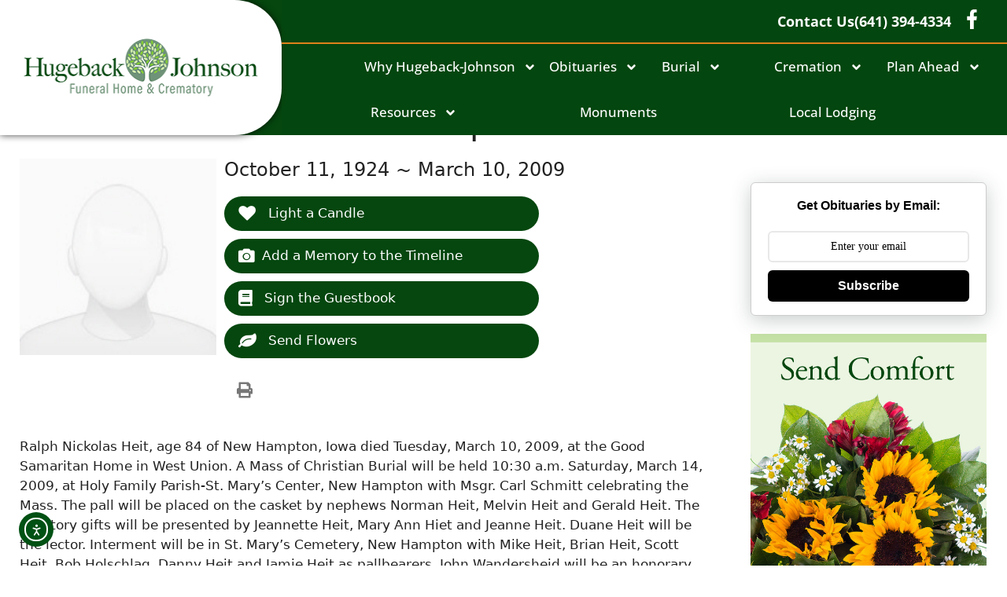

--- FILE ---
content_type: text/html; charset=UTF-8
request_url: https://hugebackfuneralhome.com/obits/ralph-heit/?obId=2640041
body_size: 23512
content:
<!DOCTYPE html>
<html lang="en-US">
<head>
	<meta charset="UTF-8">
	<meta name='robots' content='index, follow, max-image-preview:large, max-snippet:-1, max-video-preview:-1' />
<meta name="viewport" content="width=device-width, initial-scale=1"><link rel='dns-prefetch' href='//www.googletagmanager.com' />
<link rel='dns-prefetch' href='//cdn.elementor.com' />
<link rel='dns-prefetch' href='//use.fontawesome.com' />
<link rel="alternate" type="application/rss+xml" title="Hugeback-Johnson Funeral Home &amp; Crematory &raquo; Feed" href="https://hugebackfuneralhome.com/feed/" />
<link rel="alternate" type="application/rss+xml" title="Hugeback-Johnson Funeral Home &amp; Crematory &raquo; Comments Feed" href="https://hugebackfuneralhome.com/comments/feed/" />
<link rel="alternate" type="application/rss+xml" title="Hugeback-Johnson Funeral Home &amp; Crematory &raquo; Ralph Heit Comments Feed" href="https://hugebackfuneralhome.com/obits/ralph-heit/feed/" />
<link rel="alternate" title="oEmbed (JSON)" type="application/json+oembed" href="https://hugebackfuneralhome.com/wp-json/oembed/1.0/embed?url=https%3A%2F%2Fhugebackfuneralhome.com%2Fobits%2Fralph-heit%2F" />
<link rel="alternate" title="oEmbed (XML)" type="text/xml+oembed" href="https://hugebackfuneralhome.com/wp-json/oembed/1.0/embed?url=https%3A%2F%2Fhugebackfuneralhome.com%2Fobits%2Fralph-heit%2F&#038;format=xml" />
<style id='wp-img-auto-sizes-contain-inline-css'>
img:is([sizes=auto i],[sizes^="auto," i]){contain-intrinsic-size:3000px 1500px}
/*# sourceURL=wp-img-auto-sizes-contain-inline-css */
</style>
<style id='wp-emoji-styles-inline-css'>

	img.wp-smiley, img.emoji {
		display: inline !important;
		border: none !important;
		box-shadow: none !important;
		height: 1em !important;
		width: 1em !important;
		margin: 0 0.07em !important;
		vertical-align: -0.1em !important;
		background: none !important;
		padding: 0 !important;
	}
/*# sourceURL=wp-emoji-styles-inline-css */
</style>
<link rel='stylesheet' id='wp-block-library-css' href='https://hugebackfuneralhome.com/wp-includes/css/dist/block-library/style.min.css?ver=6.9' media='all' />
<style id='classic-theme-styles-inline-css'>
/*! This file is auto-generated */
.wp-block-button__link{color:#fff;background-color:#32373c;border-radius:9999px;box-shadow:none;text-decoration:none;padding:calc(.667em + 2px) calc(1.333em + 2px);font-size:1.125em}.wp-block-file__button{background:#32373c;color:#fff;text-decoration:none}
/*# sourceURL=/wp-includes/css/classic-themes.min.css */
</style>
<style id='global-styles-inline-css'>
:root{--wp--preset--aspect-ratio--square: 1;--wp--preset--aspect-ratio--4-3: 4/3;--wp--preset--aspect-ratio--3-4: 3/4;--wp--preset--aspect-ratio--3-2: 3/2;--wp--preset--aspect-ratio--2-3: 2/3;--wp--preset--aspect-ratio--16-9: 16/9;--wp--preset--aspect-ratio--9-16: 9/16;--wp--preset--color--black: #000000;--wp--preset--color--cyan-bluish-gray: #abb8c3;--wp--preset--color--white: #ffffff;--wp--preset--color--pale-pink: #f78da7;--wp--preset--color--vivid-red: #cf2e2e;--wp--preset--color--luminous-vivid-orange: #ff6900;--wp--preset--color--luminous-vivid-amber: #fcb900;--wp--preset--color--light-green-cyan: #7bdcb5;--wp--preset--color--vivid-green-cyan: #00d084;--wp--preset--color--pale-cyan-blue: #8ed1fc;--wp--preset--color--vivid-cyan-blue: #0693e3;--wp--preset--color--vivid-purple: #9b51e0;--wp--preset--color--contrast: var(--contrast);--wp--preset--color--contrast-2: var(--contrast-2);--wp--preset--color--contrast-3: var(--contrast-3);--wp--preset--color--base: var(--base);--wp--preset--color--base-2: var(--base-2);--wp--preset--color--base-3: var(--base-3);--wp--preset--color--accent: var(--accent);--wp--preset--gradient--vivid-cyan-blue-to-vivid-purple: linear-gradient(135deg,rgb(6,147,227) 0%,rgb(155,81,224) 100%);--wp--preset--gradient--light-green-cyan-to-vivid-green-cyan: linear-gradient(135deg,rgb(122,220,180) 0%,rgb(0,208,130) 100%);--wp--preset--gradient--luminous-vivid-amber-to-luminous-vivid-orange: linear-gradient(135deg,rgb(252,185,0) 0%,rgb(255,105,0) 100%);--wp--preset--gradient--luminous-vivid-orange-to-vivid-red: linear-gradient(135deg,rgb(255,105,0) 0%,rgb(207,46,46) 100%);--wp--preset--gradient--very-light-gray-to-cyan-bluish-gray: linear-gradient(135deg,rgb(238,238,238) 0%,rgb(169,184,195) 100%);--wp--preset--gradient--cool-to-warm-spectrum: linear-gradient(135deg,rgb(74,234,220) 0%,rgb(151,120,209) 20%,rgb(207,42,186) 40%,rgb(238,44,130) 60%,rgb(251,105,98) 80%,rgb(254,248,76) 100%);--wp--preset--gradient--blush-light-purple: linear-gradient(135deg,rgb(255,206,236) 0%,rgb(152,150,240) 100%);--wp--preset--gradient--blush-bordeaux: linear-gradient(135deg,rgb(254,205,165) 0%,rgb(254,45,45) 50%,rgb(107,0,62) 100%);--wp--preset--gradient--luminous-dusk: linear-gradient(135deg,rgb(255,203,112) 0%,rgb(199,81,192) 50%,rgb(65,88,208) 100%);--wp--preset--gradient--pale-ocean: linear-gradient(135deg,rgb(255,245,203) 0%,rgb(182,227,212) 50%,rgb(51,167,181) 100%);--wp--preset--gradient--electric-grass: linear-gradient(135deg,rgb(202,248,128) 0%,rgb(113,206,126) 100%);--wp--preset--gradient--midnight: linear-gradient(135deg,rgb(2,3,129) 0%,rgb(40,116,252) 100%);--wp--preset--font-size--small: 13px;--wp--preset--font-size--medium: 20px;--wp--preset--font-size--large: 36px;--wp--preset--font-size--x-large: 42px;--wp--preset--spacing--20: 0.44rem;--wp--preset--spacing--30: 0.67rem;--wp--preset--spacing--40: 1rem;--wp--preset--spacing--50: 1.5rem;--wp--preset--spacing--60: 2.25rem;--wp--preset--spacing--70: 3.38rem;--wp--preset--spacing--80: 5.06rem;--wp--preset--shadow--natural: 6px 6px 9px rgba(0, 0, 0, 0.2);--wp--preset--shadow--deep: 12px 12px 50px rgba(0, 0, 0, 0.4);--wp--preset--shadow--sharp: 6px 6px 0px rgba(0, 0, 0, 0.2);--wp--preset--shadow--outlined: 6px 6px 0px -3px rgb(255, 255, 255), 6px 6px rgb(0, 0, 0);--wp--preset--shadow--crisp: 6px 6px 0px rgb(0, 0, 0);}:where(.is-layout-flex){gap: 0.5em;}:where(.is-layout-grid){gap: 0.5em;}body .is-layout-flex{display: flex;}.is-layout-flex{flex-wrap: wrap;align-items: center;}.is-layout-flex > :is(*, div){margin: 0;}body .is-layout-grid{display: grid;}.is-layout-grid > :is(*, div){margin: 0;}:where(.wp-block-columns.is-layout-flex){gap: 2em;}:where(.wp-block-columns.is-layout-grid){gap: 2em;}:where(.wp-block-post-template.is-layout-flex){gap: 1.25em;}:where(.wp-block-post-template.is-layout-grid){gap: 1.25em;}.has-black-color{color: var(--wp--preset--color--black) !important;}.has-cyan-bluish-gray-color{color: var(--wp--preset--color--cyan-bluish-gray) !important;}.has-white-color{color: var(--wp--preset--color--white) !important;}.has-pale-pink-color{color: var(--wp--preset--color--pale-pink) !important;}.has-vivid-red-color{color: var(--wp--preset--color--vivid-red) !important;}.has-luminous-vivid-orange-color{color: var(--wp--preset--color--luminous-vivid-orange) !important;}.has-luminous-vivid-amber-color{color: var(--wp--preset--color--luminous-vivid-amber) !important;}.has-light-green-cyan-color{color: var(--wp--preset--color--light-green-cyan) !important;}.has-vivid-green-cyan-color{color: var(--wp--preset--color--vivid-green-cyan) !important;}.has-pale-cyan-blue-color{color: var(--wp--preset--color--pale-cyan-blue) !important;}.has-vivid-cyan-blue-color{color: var(--wp--preset--color--vivid-cyan-blue) !important;}.has-vivid-purple-color{color: var(--wp--preset--color--vivid-purple) !important;}.has-black-background-color{background-color: var(--wp--preset--color--black) !important;}.has-cyan-bluish-gray-background-color{background-color: var(--wp--preset--color--cyan-bluish-gray) !important;}.has-white-background-color{background-color: var(--wp--preset--color--white) !important;}.has-pale-pink-background-color{background-color: var(--wp--preset--color--pale-pink) !important;}.has-vivid-red-background-color{background-color: var(--wp--preset--color--vivid-red) !important;}.has-luminous-vivid-orange-background-color{background-color: var(--wp--preset--color--luminous-vivid-orange) !important;}.has-luminous-vivid-amber-background-color{background-color: var(--wp--preset--color--luminous-vivid-amber) !important;}.has-light-green-cyan-background-color{background-color: var(--wp--preset--color--light-green-cyan) !important;}.has-vivid-green-cyan-background-color{background-color: var(--wp--preset--color--vivid-green-cyan) !important;}.has-pale-cyan-blue-background-color{background-color: var(--wp--preset--color--pale-cyan-blue) !important;}.has-vivid-cyan-blue-background-color{background-color: var(--wp--preset--color--vivid-cyan-blue) !important;}.has-vivid-purple-background-color{background-color: var(--wp--preset--color--vivid-purple) !important;}.has-black-border-color{border-color: var(--wp--preset--color--black) !important;}.has-cyan-bluish-gray-border-color{border-color: var(--wp--preset--color--cyan-bluish-gray) !important;}.has-white-border-color{border-color: var(--wp--preset--color--white) !important;}.has-pale-pink-border-color{border-color: var(--wp--preset--color--pale-pink) !important;}.has-vivid-red-border-color{border-color: var(--wp--preset--color--vivid-red) !important;}.has-luminous-vivid-orange-border-color{border-color: var(--wp--preset--color--luminous-vivid-orange) !important;}.has-luminous-vivid-amber-border-color{border-color: var(--wp--preset--color--luminous-vivid-amber) !important;}.has-light-green-cyan-border-color{border-color: var(--wp--preset--color--light-green-cyan) !important;}.has-vivid-green-cyan-border-color{border-color: var(--wp--preset--color--vivid-green-cyan) !important;}.has-pale-cyan-blue-border-color{border-color: var(--wp--preset--color--pale-cyan-blue) !important;}.has-vivid-cyan-blue-border-color{border-color: var(--wp--preset--color--vivid-cyan-blue) !important;}.has-vivid-purple-border-color{border-color: var(--wp--preset--color--vivid-purple) !important;}.has-vivid-cyan-blue-to-vivid-purple-gradient-background{background: var(--wp--preset--gradient--vivid-cyan-blue-to-vivid-purple) !important;}.has-light-green-cyan-to-vivid-green-cyan-gradient-background{background: var(--wp--preset--gradient--light-green-cyan-to-vivid-green-cyan) !important;}.has-luminous-vivid-amber-to-luminous-vivid-orange-gradient-background{background: var(--wp--preset--gradient--luminous-vivid-amber-to-luminous-vivid-orange) !important;}.has-luminous-vivid-orange-to-vivid-red-gradient-background{background: var(--wp--preset--gradient--luminous-vivid-orange-to-vivid-red) !important;}.has-very-light-gray-to-cyan-bluish-gray-gradient-background{background: var(--wp--preset--gradient--very-light-gray-to-cyan-bluish-gray) !important;}.has-cool-to-warm-spectrum-gradient-background{background: var(--wp--preset--gradient--cool-to-warm-spectrum) !important;}.has-blush-light-purple-gradient-background{background: var(--wp--preset--gradient--blush-light-purple) !important;}.has-blush-bordeaux-gradient-background{background: var(--wp--preset--gradient--blush-bordeaux) !important;}.has-luminous-dusk-gradient-background{background: var(--wp--preset--gradient--luminous-dusk) !important;}.has-pale-ocean-gradient-background{background: var(--wp--preset--gradient--pale-ocean) !important;}.has-electric-grass-gradient-background{background: var(--wp--preset--gradient--electric-grass) !important;}.has-midnight-gradient-background{background: var(--wp--preset--gradient--midnight) !important;}.has-small-font-size{font-size: var(--wp--preset--font-size--small) !important;}.has-medium-font-size{font-size: var(--wp--preset--font-size--medium) !important;}.has-large-font-size{font-size: var(--wp--preset--font-size--large) !important;}.has-x-large-font-size{font-size: var(--wp--preset--font-size--x-large) !important;}
:where(.wp-block-post-template.is-layout-flex){gap: 1.25em;}:where(.wp-block-post-template.is-layout-grid){gap: 1.25em;}
:where(.wp-block-term-template.is-layout-flex){gap: 1.25em;}:where(.wp-block-term-template.is-layout-grid){gap: 1.25em;}
:where(.wp-block-columns.is-layout-flex){gap: 2em;}:where(.wp-block-columns.is-layout-grid){gap: 2em;}
:root :where(.wp-block-pullquote){font-size: 1.5em;line-height: 1.6;}
/*# sourceURL=global-styles-inline-css */
</style>
<link rel='stylesheet' id='simple-staff-list-css' href='https://hugebackfuneralhome.com/wp-content/plugins/simple-staff-list/public/css/simple-staff-list-public.css?ver=2.2.5' media='all' />
<link rel='stylesheet' id='woocommerce-layout-css' href='https://hugebackfuneralhome.com/wp-content/plugins/woocommerce/assets/css/woocommerce-layout.css?ver=10.4.3' media='all' />
<link rel='stylesheet' id='woocommerce-smallscreen-css' href='https://hugebackfuneralhome.com/wp-content/plugins/woocommerce/assets/css/woocommerce-smallscreen.css?ver=10.4.3' media='only screen and (max-width: 768px)' />
<link rel='stylesheet' id='woocommerce-general-css' href='https://hugebackfuneralhome.com/wp-content/plugins/woocommerce/assets/css/woocommerce.css?ver=10.4.3' media='all' />
<style id='woocommerce-general-inline-css'>
.woocommerce .page-header-image-single {display: none;}.woocommerce .entry-content,.woocommerce .product .entry-summary {margin-top: 0;}.related.products {clear: both;}.checkout-subscribe-prompt.clear {visibility: visible;height: initial;width: initial;}@media (max-width:768px) {.woocommerce .woocommerce-ordering,.woocommerce-page .woocommerce-ordering {float: none;}.woocommerce .woocommerce-ordering select {max-width: 100%;}.woocommerce ul.products li.product,.woocommerce-page ul.products li.product,.woocommerce-page[class*=columns-] ul.products li.product,.woocommerce[class*=columns-] ul.products li.product {width: 100%;float: none;}}
/*# sourceURL=woocommerce-general-inline-css */
</style>
<style id='woocommerce-inline-inline-css'>
.woocommerce form .form-row .required { visibility: visible; }
/*# sourceURL=woocommerce-inline-inline-css */
</style>
<link rel='stylesheet' id='obit-style-css' href='https://hugebackfuneralhome.com/wp-content/plugins/lt-obits/css/obit-style.css' media='all' />
<link rel='stylesheet' id='lto-fa-css' href='https://use.fontawesome.com/releases/v5.0.6/css/all.css?ver=6.9' media='all' />
<link rel='stylesheet' id='ltreview-css-css' href='https://hugebackfuneralhome.com/wp-content/plugins/lt-obits/css/ltreview.css?ver=2.1.0' media='all' />
<link rel='stylesheet' id='ea11y-widget-fonts-css' href='https://hugebackfuneralhome.com/wp-content/plugins/pojo-accessibility/assets/build/fonts.css?ver=3.9.1' media='all' />
<link rel='stylesheet' id='ea11y-skip-link-css' href='https://hugebackfuneralhome.com/wp-content/plugins/pojo-accessibility/assets/build/skip-link.css?ver=3.9.1' media='all' />
<link rel='stylesheet' id='generate-comments-css' href='https://hugebackfuneralhome.com/wp-content/themes/generatepress/assets/css/components/comments.min.css?ver=3.6.1' media='all' />
<link rel='stylesheet' id='generate-style-css' href='https://hugebackfuneralhome.com/wp-content/themes/generatepress/assets/css/main.min.css?ver=3.6.1' media='all' />
<style id='generate-style-inline-css'>
body{background-color:var(--base-3);color:var(--contrast);}a{color:var(--accent);}a{text-decoration:underline;}.entry-title a, .site-branding a, a.button, .wp-block-button__link, .main-navigation a{text-decoration:none;}a:hover, a:focus, a:active{color:var(--contrast);}.wp-block-group__inner-container{max-width:1200px;margin-left:auto;margin-right:auto;}:root{--contrast:#222222;--contrast-2:#575760;--contrast-3:#b2b2be;--base:#f0f0f0;--base-2:#f7f8f9;--base-3:#ffffff;--accent:#1e73be;}:root .has-contrast-color{color:var(--contrast);}:root .has-contrast-background-color{background-color:var(--contrast);}:root .has-contrast-2-color{color:var(--contrast-2);}:root .has-contrast-2-background-color{background-color:var(--contrast-2);}:root .has-contrast-3-color{color:var(--contrast-3);}:root .has-contrast-3-background-color{background-color:var(--contrast-3);}:root .has-base-color{color:var(--base);}:root .has-base-background-color{background-color:var(--base);}:root .has-base-2-color{color:var(--base-2);}:root .has-base-2-background-color{background-color:var(--base-2);}:root .has-base-3-color{color:var(--base-3);}:root .has-base-3-background-color{background-color:var(--base-3);}:root .has-accent-color{color:var(--accent);}:root .has-accent-background-color{background-color:var(--accent);}.top-bar{background-color:#636363;color:#ffffff;}.top-bar a{color:#ffffff;}.top-bar a:hover{color:#303030;}.site-header{background-color:var(--base-3);}.main-title a,.main-title a:hover{color:var(--contrast);}.site-description{color:var(--contrast-2);}.mobile-menu-control-wrapper .menu-toggle,.mobile-menu-control-wrapper .menu-toggle:hover,.mobile-menu-control-wrapper .menu-toggle:focus,.has-inline-mobile-toggle #site-navigation.toggled{background-color:rgba(0, 0, 0, 0.02);}.main-navigation,.main-navigation ul ul{background-color:var(--base-3);}.main-navigation .main-nav ul li a, .main-navigation .menu-toggle, .main-navigation .menu-bar-items{color:var(--contrast);}.main-navigation .main-nav ul li:not([class*="current-menu-"]):hover > a, .main-navigation .main-nav ul li:not([class*="current-menu-"]):focus > a, .main-navigation .main-nav ul li.sfHover:not([class*="current-menu-"]) > a, .main-navigation .menu-bar-item:hover > a, .main-navigation .menu-bar-item.sfHover > a{color:var(--accent);}button.menu-toggle:hover,button.menu-toggle:focus{color:var(--contrast);}.main-navigation .main-nav ul li[class*="current-menu-"] > a{color:var(--accent);}.navigation-search input[type="search"],.navigation-search input[type="search"]:active, .navigation-search input[type="search"]:focus, .main-navigation .main-nav ul li.search-item.active > a, .main-navigation .menu-bar-items .search-item.active > a{color:var(--accent);}.main-navigation ul ul{background-color:var(--base);}.separate-containers .inside-article, .separate-containers .comments-area, .separate-containers .page-header, .one-container .container, .separate-containers .paging-navigation, .inside-page-header{background-color:var(--base-3);}.entry-title a{color:var(--contrast);}.entry-title a:hover{color:var(--contrast-2);}.entry-meta{color:var(--contrast-2);}.sidebar .widget{background-color:var(--base-3);}.footer-widgets{background-color:var(--base-3);}.site-info{background-color:var(--base-3);}input[type="text"],input[type="email"],input[type="url"],input[type="password"],input[type="search"],input[type="tel"],input[type="number"],textarea,select{color:var(--contrast);background-color:var(--base-2);border-color:var(--base);}input[type="text"]:focus,input[type="email"]:focus,input[type="url"]:focus,input[type="password"]:focus,input[type="search"]:focus,input[type="tel"]:focus,input[type="number"]:focus,textarea:focus,select:focus{color:var(--contrast);background-color:var(--base-2);border-color:var(--contrast-3);}button,html input[type="button"],input[type="reset"],input[type="submit"],a.button,a.wp-block-button__link:not(.has-background){color:#ffffff;background-color:#55555e;}button:hover,html input[type="button"]:hover,input[type="reset"]:hover,input[type="submit"]:hover,a.button:hover,button:focus,html input[type="button"]:focus,input[type="reset"]:focus,input[type="submit"]:focus,a.button:focus,a.wp-block-button__link:not(.has-background):active,a.wp-block-button__link:not(.has-background):focus,a.wp-block-button__link:not(.has-background):hover{color:#ffffff;background-color:#3f4047;}a.generate-back-to-top{background-color:rgba( 0,0,0,0.4 );color:#ffffff;}a.generate-back-to-top:hover,a.generate-back-to-top:focus{background-color:rgba( 0,0,0,0.6 );color:#ffffff;}:root{--gp-search-modal-bg-color:var(--base-3);--gp-search-modal-text-color:var(--contrast);--gp-search-modal-overlay-bg-color:rgba(0,0,0,0.2);}@media (max-width:768px){.main-navigation .menu-bar-item:hover > a, .main-navigation .menu-bar-item.sfHover > a{background:none;color:var(--contrast);}}.nav-below-header .main-navigation .inside-navigation.grid-container, .nav-above-header .main-navigation .inside-navigation.grid-container{padding:0px 20px 0px 20px;}.site-main .wp-block-group__inner-container{padding:40px;}.separate-containers .paging-navigation{padding-top:20px;padding-bottom:20px;}.entry-content .alignwide, body:not(.no-sidebar) .entry-content .alignfull{margin-left:-40px;width:calc(100% + 80px);max-width:calc(100% + 80px);}.rtl .menu-item-has-children .dropdown-menu-toggle{padding-left:20px;}.rtl .main-navigation .main-nav ul li.menu-item-has-children > a{padding-right:20px;}@media (max-width:768px){.separate-containers .inside-article, .separate-containers .comments-area, .separate-containers .page-header, .separate-containers .paging-navigation, .one-container .site-content, .inside-page-header{padding:30px;}.site-main .wp-block-group__inner-container{padding:30px;}.inside-top-bar{padding-right:30px;padding-left:30px;}.inside-header{padding-right:30px;padding-left:30px;}.widget-area .widget{padding-top:30px;padding-right:30px;padding-bottom:30px;padding-left:30px;}.footer-widgets-container{padding-top:30px;padding-right:30px;padding-bottom:30px;padding-left:30px;}.inside-site-info{padding-right:30px;padding-left:30px;}.entry-content .alignwide, body:not(.no-sidebar) .entry-content .alignfull{margin-left:-30px;width:calc(100% + 60px);max-width:calc(100% + 60px);}.one-container .site-main .paging-navigation{margin-bottom:20px;}}/* End cached CSS */.is-right-sidebar{width:30%;}.is-left-sidebar{width:30%;}.site-content .content-area{width:100%;}@media (max-width:768px){.main-navigation .menu-toggle,.sidebar-nav-mobile:not(#sticky-placeholder){display:block;}.main-navigation ul,.gen-sidebar-nav,.main-navigation:not(.slideout-navigation):not(.toggled) .main-nav > ul,.has-inline-mobile-toggle #site-navigation .inside-navigation > *:not(.navigation-search):not(.main-nav){display:none;}.nav-align-right .inside-navigation,.nav-align-center .inside-navigation{justify-content:space-between;}.has-inline-mobile-toggle .mobile-menu-control-wrapper{display:flex;flex-wrap:wrap;}.has-inline-mobile-toggle .inside-header{flex-direction:row;text-align:left;flex-wrap:wrap;}.has-inline-mobile-toggle .header-widget,.has-inline-mobile-toggle #site-navigation{flex-basis:100%;}.nav-float-left .has-inline-mobile-toggle #site-navigation{order:10;}}
.elementor-template-full-width .site-content{display:block;}
/*# sourceURL=generate-style-inline-css */
</style>
<link rel='stylesheet' id='generate-child-css' href='https://hugebackfuneralhome.com/wp-content/themes/hugeback/style.css?ver=1722520778' media='all' />
<link rel='stylesheet' id='elementor-frontend-css' href='https://hugebackfuneralhome.com/wp-content/uploads/elementor/css/custom-frontend.min.css?ver=1768402912' media='all' />
<link rel='stylesheet' id='widget-image-css' href='https://hugebackfuneralhome.com/wp-content/plugins/elementor/assets/css/widget-image.min.css?ver=3.34.1' media='all' />
<link rel='stylesheet' id='e-animation-slideInLeft-css' href='https://hugebackfuneralhome.com/wp-content/plugins/elementor/assets/lib/animations/styles/slideInLeft.min.css?ver=3.34.1' media='all' />
<link rel='stylesheet' id='widget-icon-list-css' href='https://hugebackfuneralhome.com/wp-content/uploads/elementor/css/custom-widget-icon-list.min.css?ver=1768402912' media='all' />
<link rel='stylesheet' id='widget-social-icons-css' href='https://hugebackfuneralhome.com/wp-content/plugins/elementor/assets/css/widget-social-icons.min.css?ver=3.34.1' media='all' />
<link rel='stylesheet' id='e-apple-webkit-css' href='https://hugebackfuneralhome.com/wp-content/uploads/elementor/css/custom-apple-webkit.min.css?ver=1768402912' media='all' />
<link rel='stylesheet' id='widget-nav-menu-css' href='https://hugebackfuneralhome.com/wp-content/uploads/elementor/css/custom-pro-widget-nav-menu.min.css?ver=1768402912' media='all' />
<link rel='stylesheet' id='e-sticky-css' href='https://hugebackfuneralhome.com/wp-content/plugins/elementor-pro/assets/css/modules/sticky.min.css?ver=3.34.0' media='all' />
<link rel='stylesheet' id='e-animation-bounce-css' href='https://hugebackfuneralhome.com/wp-content/plugins/elementor/assets/lib/animations/styles/bounce.min.css?ver=3.34.1' media='all' />
<link rel='stylesheet' id='widget-heading-css' href='https://hugebackfuneralhome.com/wp-content/plugins/elementor/assets/css/widget-heading.min.css?ver=3.34.1' media='all' />
<link rel='stylesheet' id='e-animation-pulse-grow-css' href='https://hugebackfuneralhome.com/wp-content/plugins/elementor/assets/lib/animations/styles/e-animation-pulse-grow.min.css?ver=3.34.1' media='all' />
<link rel='stylesheet' id='elementor-post-6-css' href='https://hugebackfuneralhome.com/wp-content/uploads/elementor/css/post-6.css?ver=1768402912' media='all' />
<link rel='stylesheet' id='elementor-post-24-css' href='https://hugebackfuneralhome.com/wp-content/uploads/elementor/css/post-24.css?ver=1768402912' media='all' />
<link rel='stylesheet' id='elementor-post-27-css' href='https://hugebackfuneralhome.com/wp-content/uploads/elementor/css/post-27.css?ver=1768402912' media='all' />
<link rel='stylesheet' id='elementor-gf-local-roboto-css' href='https://hugebackfuneralhome.com/wp-content/uploads/elementor/google-fonts/css/roboto.css?ver=1743123531' media='all' />
<link rel='stylesheet' id='elementor-gf-local-robotoslab-css' href='https://hugebackfuneralhome.com/wp-content/uploads/elementor/google-fonts/css/robotoslab.css?ver=1743123532' media='all' />
<link rel='stylesheet' id='elementor-gf-local-opensans-css' href='https://hugebackfuneralhome.com/wp-content/uploads/elementor/google-fonts/css/opensans.css?ver=1743123534' media='all' />
<link rel='stylesheet' id='elementor-gf-local-ebgaramond-css' href='https://hugebackfuneralhome.com/wp-content/uploads/elementor/google-fonts/css/ebgaramond.css?ver=1743123537' media='all' />
<script id="woocommerce-google-analytics-integration-gtag-js-after">
/* Google Analytics for WooCommerce (gtag.js) */
					window.dataLayer = window.dataLayer || [];
					function gtag(){dataLayer.push(arguments);}
					// Set up default consent state.
					for ( const mode of [{"analytics_storage":"denied","ad_storage":"denied","ad_user_data":"denied","ad_personalization":"denied","region":["AT","BE","BG","HR","CY","CZ","DK","EE","FI","FR","DE","GR","HU","IS","IE","IT","LV","LI","LT","LU","MT","NL","NO","PL","PT","RO","SK","SI","ES","SE","GB","CH"]}] || [] ) {
						gtag( "consent", "default", { "wait_for_update": 500, ...mode } );
					}
					gtag("js", new Date());
					gtag("set", "developer_id.dOGY3NW", true);
					gtag("config", "G-9TSRB4QXJJ", {"track_404":true,"allow_google_signals":false,"logged_in":false,"linker":{"domains":[],"allow_incoming":false},"custom_map":{"dimension1":"logged_in"}});
//# sourceURL=woocommerce-google-analytics-integration-gtag-js-after
</script>
<script src="https://hugebackfuneralhome.com/wp-includes/js/jquery/jquery.min.js?ver=3.7.1" id="jquery-core-js"></script>
<script src="https://hugebackfuneralhome.com/wp-includes/js/jquery/jquery-migrate.min.js?ver=3.4.1" id="jquery-migrate-js"></script>
<script src="https://hugebackfuneralhome.com/wp-content/plugins/woocommerce/assets/js/jquery-blockui/jquery.blockUI.min.js?ver=2.7.0-wc.10.4.3" id="wc-jquery-blockui-js" defer data-wp-strategy="defer"></script>
<script id="wc-add-to-cart-js-extra">
var wc_add_to_cart_params = {"ajax_url":"/wp-admin/admin-ajax.php","wc_ajax_url":"/?wc-ajax=%%endpoint%%","i18n_view_cart":"View cart","cart_url":"https://hugebackfuneralhome.com/cart/","is_cart":"","cart_redirect_after_add":"no"};
//# sourceURL=wc-add-to-cart-js-extra
</script>
<script src="https://hugebackfuneralhome.com/wp-content/plugins/woocommerce/assets/js/frontend/add-to-cart.min.js?ver=10.4.3" id="wc-add-to-cart-js" defer data-wp-strategy="defer"></script>
<script src="https://hugebackfuneralhome.com/wp-content/plugins/woocommerce/assets/js/js-cookie/js.cookie.min.js?ver=2.1.4-wc.10.4.3" id="wc-js-cookie-js" defer data-wp-strategy="defer"></script>
<script id="woocommerce-js-extra">
var woocommerce_params = {"ajax_url":"/wp-admin/admin-ajax.php","wc_ajax_url":"/?wc-ajax=%%endpoint%%","i18n_password_show":"Show password","i18n_password_hide":"Hide password"};
//# sourceURL=woocommerce-js-extra
</script>
<script src="https://hugebackfuneralhome.com/wp-content/plugins/woocommerce/assets/js/frontend/woocommerce.min.js?ver=10.4.3" id="woocommerce-js" defer data-wp-strategy="defer"></script>
<script src="https://hugebackfuneralhome.com/wp-content/plugins/lt-obits/js/jquery.min.js?ver=6.9" id="lto-jquery-js"></script>
<script src="https://hugebackfuneralhome.com/wp-content/plugins/lt-obits/js/jquery.validate.js?ver=6.9" id="lto-validate-js-js"></script>
<script src="https://hugebackfuneralhome.com/wp-content/plugins/lt-obits/js/validate.additional-methods.js?ver=6.9" id="lto-validate-js-addition-methods-js"></script>
<script id="lto-frontend-js-js-extra">
var ajax_object = {"ajaxurl":"https://hugebackfuneralhome.com/wp-admin/admin-ajax.php","nonce":"9413d12e0c"};
//# sourceURL=lto-frontend-js-js-extra
</script>
<script src="https://hugebackfuneralhome.com/wp-content/plugins/lt-obits/js/frontend.js?ver=6.9" id="lto-frontend-js-js"></script>
<script src="https://hugebackfuneralhome.com/wp-content/plugins/lt-obits/js/jquery.inputmask.bundle.js?ver=6.9" id="jquery_inputmask_bundle_js-js"></script>
<script src="https://hugebackfuneralhome.com/wp-content/plugins/lt-obits/js/custom.js?ver=6.9" id="custom_js-js"></script>
<script src="https://hugebackfuneralhome.com/wp-content/plugins/lt-obits/js/flowerscript.js?ver=6.9" id="flowerscript_js-js"></script>
<link rel="https://api.w.org/" href="https://hugebackfuneralhome.com/wp-json/" /><link rel="EditURI" type="application/rsd+xml" title="RSD" href="https://hugebackfuneralhome.com/xmlrpc.php?rsd" />
<meta name="generator" content="WordPress 6.9" />
<meta name="generator" content="WooCommerce 10.4.3" />
<link rel='shortlink' href='https://hugebackfuneralhome.com/?p=2640041' />
<meta property="og:image" content="https://hugebackfuneralhome.com/wp-content/uploads/2640041.jpg" /><meta property="og:image:width" content="1200" /><meta property="og:image:height" content="630" /><meta property="og:title" content="Ralph Heit - Hugeback-Johnson Funeral Home &amp; Crematory" /><meta property="og:description" content="Ralph Nickolas Heit, age 84 of New Hampton, Iowa died Tuesday, March 10, 2009, at the Good Samaritan Home in West Union. 



A Mass of Christian Burial will be held 10:30 a.m. Saturday, March 14, 2009" /><link rel="canonical" href="https://hugebackfuneralhome.com/obits/ralph-heit/" />    <script type='text/javascript' src='https://platform-api.sharethis.com/js/sharethis.js#property=663250124efa460019f103a8&product=inline-share-buttons&cms=sop' async='async'></script>
  <meta name="google-site-verification" content="A7ECBRZns3uDdIY2m2ss8Md3-zbbfTfpmo7a0Ce1Roc" />	<noscript><style>.woocommerce-product-gallery{ opacity: 1 !important; }</style></noscript>
	<meta name="generator" content="Elementor 3.34.1; features: e_font_icon_svg, additional_custom_breakpoints; settings: css_print_method-external, google_font-enabled, font_display-swap">
<!-- Google tag (gtag.js) --> <script async src="https://www.googletagmanager.com/gtag/js?id=G-9TSRB4QXJJ"></script> <script> window.dataLayer = window.dataLayer || []; function gtag(){dataLayer.push(arguments);} gtag('js', new Date()); gtag('config', 'G-9TSRB4QXJJ'); </script> 
			<style>
				.e-con.e-parent:nth-of-type(n+4):not(.e-lazyloaded):not(.e-no-lazyload),
				.e-con.e-parent:nth-of-type(n+4):not(.e-lazyloaded):not(.e-no-lazyload) * {
					background-image: none !important;
				}
				@media screen and (max-height: 1024px) {
					.e-con.e-parent:nth-of-type(n+3):not(.e-lazyloaded):not(.e-no-lazyload),
					.e-con.e-parent:nth-of-type(n+3):not(.e-lazyloaded):not(.e-no-lazyload) * {
						background-image: none !important;
					}
				}
				@media screen and (max-height: 640px) {
					.e-con.e-parent:nth-of-type(n+2):not(.e-lazyloaded):not(.e-no-lazyload),
					.e-con.e-parent:nth-of-type(n+2):not(.e-lazyloaded):not(.e-no-lazyload) * {
						background-image: none !important;
					}
				}
			</style>
			<link rel="icon" href="https://hugebackfuneralhome.com/wp-content/uploads/2023/11/Circled-Tree.png" sizes="32x32" />
<link rel="icon" href="https://hugebackfuneralhome.com/wp-content/uploads/2023/11/Circled-Tree.png" sizes="192x192" />
<link rel="apple-touch-icon" href="https://hugebackfuneralhome.com/wp-content/uploads/2023/11/Circled-Tree.png" />
<meta name="msapplication-TileImage" content="https://hugebackfuneralhome.com/wp-content/uploads/2023/11/Circled-Tree.png" />
</head>

<body class="wp-singular ltobits-template-default single single-ltobits postid-2640041 wp-custom-logo wp-embed-responsive wp-theme-generatepress wp-child-theme-hugeback theme-generatepress woocommerce-no-js ally-default no-sidebar nav-float-right separate-containers header-aligned-left dropdown-hover featured-image-active elementor-default elementor-kit-6" itemtype="https://schema.org/Blog" itemscope>
			<script>
			const onSkipLinkClick = () => {
				const htmlElement = document.querySelector('html');

				htmlElement.style['scroll-behavior'] = 'smooth';

				setTimeout( () => htmlElement.style['scroll-behavior'] = null, 1000 );
			}
			document.addEventListener("DOMContentLoaded", () => {
				if (!document.querySelector('#content')) {
					document.querySelector('.ea11y-skip-to-content-link').remove();
				}
			});
		</script>
		<nav aria-label="Skip to content navigation">
			<a class="ea11y-skip-to-content-link"
				href="#content"
				tabindex="1"
				onclick="onSkipLinkClick()"
			>
				Skip to content
				<svg width="24" height="24" viewBox="0 0 24 24" fill="none" role="presentation">
					<path d="M18 6V12C18 12.7956 17.6839 13.5587 17.1213 14.1213C16.5587 14.6839 15.7956 15 15 15H5M5 15L9 11M5 15L9 19"
								stroke="black"
								stroke-width="1.5"
								stroke-linecap="round"
								stroke-linejoin="round"
					/>
				</svg>
			</a>
			<div class="ea11y-skip-to-content-backdrop"></div>
		</nav>

		<a class="screen-reader-text skip-link" href="#content" title="Skip to content">Skip to content</a>		<header data-elementor-type="header" data-elementor-id="24" class="elementor elementor-24 elementor-location-header" data-elementor-post-type="elementor_library">
					<header class="elementor-section elementor-top-section elementor-element elementor-element-5d8202b0 elementor-section-full_width elementor-section-height-min-height elementor-section-items-stretch elementor-section-height-default" data-id="5d8202b0" data-element_type="section" data-settings="{&quot;sticky&quot;:&quot;top&quot;,&quot;background_background&quot;:&quot;classic&quot;,&quot;sticky_on&quot;:[&quot;desktop&quot;,&quot;laptop&quot;,&quot;tablet_extra&quot;,&quot;tablet&quot;,&quot;mobile&quot;],&quot;sticky_offset&quot;:0,&quot;sticky_effects_offset&quot;:0,&quot;sticky_anchor_link_offset&quot;:0}">
						<div class="elementor-container elementor-column-gap-no">
					<div class="elementor-column elementor-col-50 elementor-top-column elementor-element elementor-element-699e9dc animated-slow elementor-hidden-mobile elementor-invisible" data-id="699e9dc" data-element_type="column" data-settings="{&quot;background_background&quot;:&quot;classic&quot;,&quot;animation&quot;:&quot;slideInLeft&quot;}">
			<div class="elementor-widget-wrap elementor-element-populated">
						<div class="elementor-element elementor-element-e4066af elementor-hidden-mobile elementor-widget elementor-widget-image" data-id="e4066af" data-element_type="widget" data-widget_type="image.default">
				<div class="elementor-widget-container">
																<a href="https://hugebackfuneralhome.com">
							<img loading="lazy" width="300" height="74" src="https://hugebackfuneralhome.com/wp-content/uploads/2023/11/Header-Logo.png" class="attachment-full size-full wp-image-85" alt="Header Logo" />								</a>
															</div>
				</div>
					</div>
		</div>
				<div class="elementor-column elementor-col-50 elementor-top-column elementor-element elementor-element-3e85139a" data-id="3e85139a" data-element_type="column">
			<div class="elementor-widget-wrap elementor-element-populated">
						<section class="elementor-section elementor-inner-section elementor-element elementor-element-62f0e25b elementor-section-height-min-height elementor-section-content-middle elementor-section-boxed elementor-section-height-default" data-id="62f0e25b" data-element_type="section" id="top-menu" data-settings="{&quot;background_background&quot;:&quot;classic&quot;}">
						<div class="elementor-container elementor-column-gap-default">
					<div class="elementor-column elementor-col-100 elementor-inner-column elementor-element elementor-element-6b038be7" data-id="6b038be7" data-element_type="column">
			<div class="elementor-widget-wrap elementor-element-populated">
						<div class="elementor-element elementor-element-1695c24b elementor-icon-list--layout-inline elementor-mobile-align-center elementor-align-end elementor-widget__width-auto elementor-list-item-link-full_width elementor-widget elementor-widget-icon-list" data-id="1695c24b" data-element_type="widget" data-widget_type="icon-list.default">
				<div class="elementor-widget-container">
							<ul class="elementor-icon-list-items elementor-inline-items">
							<li class="elementor-icon-list-item elementor-inline-item">
											<a href="/contact-us/">

											<span class="elementor-icon-list-text">Contact Us</span>
											</a>
									</li>
								<li class="elementor-icon-list-item elementor-inline-item">
											<a href="tel:+16413944334">

											<span class="elementor-icon-list-text">(641) 394-4334</span>
											</a>
									</li>
						</ul>
						</div>
				</div>
				<div class="elementor-element elementor-element-9b8a4d4 e-grid-align-right elementor-widget__width-auto elementor-shape-rounded elementor-grid-0 elementor-widget elementor-widget-social-icons" data-id="9b8a4d4" data-element_type="widget" data-widget_type="social-icons.default">
				<div class="elementor-widget-container">
							<div class="elementor-social-icons-wrapper elementor-grid">
							<span class="elementor-grid-item">
					<a class="elementor-icon elementor-social-icon elementor-social-icon- elementor-repeater-item-4bc6f59" href="https://www.facebook.com/hugebackjohnson/" target="_blank">
						<span class="elementor-screen-only"></span>
						<svg xmlns="http://www.w3.org/2000/svg" xmlns:xlink="http://www.w3.org/1999/xlink" width="800px" height="800px" viewBox="-5 0 20 20"><g id="Page-1" stroke="none" stroke-width="1" fill="none" fill-rule="evenodd"><g id="Dribbble-Light-Preview" transform="translate(-385.000000, -7399.000000)" fill="#ffffff"><g id="icons" transform="translate(56.000000, 160.000000)"><path d="M335.821282,7259 L335.821282,7250 L338.553693,7250 L339,7246 L335.821282,7246 L335.821282,7244.052 C335.821282,7243.022 335.847593,7242 337.286884,7242 L338.744689,7242 L338.744689,7239.14 C338.744689,7239.097 337.492497,7239 336.225687,7239 C333.580004,7239 331.923407,7240.657 331.923407,7243.7 L331.923407,7246 L329,7246 L329,7250 L331.923407,7250 L331.923407,7259 L335.821282,7259 Z" id="facebook-[#176]"></path></g></g></g></svg>					</a>
				</span>
					</div>
						</div>
				</div>
					</div>
		</div>
					</div>
		</section>
				<section class="elementor-section elementor-inner-section elementor-element elementor-element-54dd7e9e elementor-section-height-min-height elementor-hidden-mobile elementor-section-content-middle elementor-section-full_width elementor-section-height-default" data-id="54dd7e9e" data-element_type="section" data-settings="{&quot;background_background&quot;:&quot;classic&quot;}">
						<div class="elementor-container elementor-column-gap-default">
					<div class="elementor-column elementor-col-100 elementor-inner-column elementor-element elementor-element-3a1222ba" data-id="3a1222ba" data-element_type="column">
			<div class="elementor-widget-wrap elementor-element-populated">
						<div class="elementor-element elementor-element-5d1a54c5 elementor-nav-menu__align-end elementor-nav-menu--dropdown-tablet_extra elementor-nav-menu--stretch elementor-widget__width-initial elementor-widget-laptop__width-initial elementor-nav-menu__text-align-aside elementor-nav-menu--toggle elementor-nav-menu--burger elementor-widget elementor-widget-nav-menu" data-id="5d1a54c5" data-element_type="widget" data-settings="{&quot;full_width&quot;:&quot;stretch&quot;,&quot;submenu_icon&quot;:{&quot;value&quot;:&quot;&lt;svg aria-hidden=\&quot;true\&quot; class=\&quot;e-font-icon-svg e-fas-angle-down\&quot; viewBox=\&quot;0 0 320 512\&quot; xmlns=\&quot;http:\/\/www.w3.org\/2000\/svg\&quot;&gt;&lt;path d=\&quot;M143 352.3L7 216.3c-9.4-9.4-9.4-24.6 0-33.9l22.6-22.6c9.4-9.4 24.6-9.4 33.9 0l96.4 96.4 96.4-96.4c9.4-9.4 24.6-9.4 33.9 0l22.6 22.6c9.4 9.4 9.4 24.6 0 33.9l-136 136c-9.2 9.4-24.4 9.4-33.8 0z\&quot;&gt;&lt;\/path&gt;&lt;\/svg&gt;&quot;,&quot;library&quot;:&quot;fa-solid&quot;},&quot;layout&quot;:&quot;horizontal&quot;,&quot;toggle&quot;:&quot;burger&quot;}" data-widget_type="nav-menu.default">
				<div class="elementor-widget-container">
								<nav aria-label="Menu" class="elementor-nav-menu--main elementor-nav-menu__container elementor-nav-menu--layout-horizontal e--pointer-underline e--animation-fade">
				<ul id="menu-1-5d1a54c5" class="elementor-nav-menu"><li class="menu-item menu-item-type-custom menu-item-object-custom menu-item-has-children menu-item-13"><a href="#" class="elementor-item elementor-item-anchor">Why Hugeback-Johnson</a>
<ul class="sub-menu elementor-nav-menu--dropdown">
	<li class="menu-item menu-item-type-post_type menu-item-object-page menu-item-279"><a href="https://hugebackfuneralhome.com/why-hugeback-johnson/" class="elementor-sub-item">Why Hugeback-Johnson</a></li>
	<li class="menu-item menu-item-type-post_type menu-item-object-page menu-item-450"><a href="https://hugebackfuneralhome.com/our-helpful-staff/" class="elementor-sub-item">Our Helpful Staff</a></li>
	<li class="menu-item menu-item-type-post_type menu-item-object-page menu-item-has-children menu-item-274"><a href="https://hugebackfuneralhome.com/locations/" class="elementor-sub-item">Locations</a>
	<ul class="sub-menu elementor-nav-menu--dropdown">
		<li class="menu-item menu-item-type-post_type menu-item-object-page menu-item-278"><a href="https://hugebackfuneralhome.com/locations/new-hampton-main/" class="elementor-sub-item">New Hampton</a></li>
		<li class="menu-item menu-item-type-post_type menu-item-object-page menu-item-277"><a href="https://hugebackfuneralhome.com/locations/waucoma/" class="elementor-sub-item">Waucoma </a></li>
		<li class="menu-item menu-item-type-post_type menu-item-object-page menu-item-276"><a href="https://hugebackfuneralhome.com/locations/fredericksburg/" class="elementor-sub-item">Fredericksburg</a></li>
		<li class="menu-item menu-item-type-post_type menu-item-object-page menu-item-280"><a href="https://hugebackfuneralhome.com/locations/nashua/" class="elementor-sub-item">Nashua</a></li>
		<li class="menu-item menu-item-type-post_type menu-item-object-page menu-item-275"><a href="https://hugebackfuneralhome.com/locations/elma/" class="elementor-sub-item">Elma</a></li>
	</ul>
</li>
	<li class="menu-item menu-item-type-post_type menu-item-object-page menu-item-729"><a href="https://hugebackfuneralhome.com/we-celebrate-lives/" class="elementor-sub-item">We Celebrate Lives</a></li>
	<li class="menu-item menu-item-type-post_type menu-item-object-page menu-item-428"><a href="https://hugebackfuneralhome.com/what-families-are-saying/" class="elementor-sub-item">What Families are Saying</a></li>
	<li class="menu-item menu-item-type-post_type menu-item-object-page menu-item-438"><a href="https://hugebackfuneralhome.com/our-cremation-safeguards/" class="elementor-sub-item">Our Cremation Safeguards</a></li>
</ul>
</li>
<li class="menu-item menu-item-type-custom menu-item-object-custom menu-item-has-children menu-item-18"><a href="#" class="elementor-item elementor-item-anchor">Obituaries</a>
<ul class="sub-menu elementor-nav-menu--dropdown">
	<li class="menu-item menu-item-type-custom menu-item-object-custom menu-item-563"><a href="/obits/" class="elementor-sub-item">Obituaries</a></li>
</ul>
</li>
<li class="menu-item menu-item-type-custom menu-item-object-custom menu-item-has-children menu-item-14"><a href="#" class="elementor-item elementor-item-anchor">Burial</a>
<ul class="sub-menu elementor-nav-menu--dropdown">
	<li class="menu-item menu-item-type-post_type menu-item-object-page menu-item-477"><a href="https://hugebackfuneralhome.com/what-to-do-first/" class="elementor-sub-item">What to Do First</a></li>
	<li class="menu-item menu-item-type-post_type menu-item-object-page menu-item-476"><a href="https://hugebackfuneralhome.com/understanding-funeral-pricing/" class="elementor-sub-item">Understanding Funeral Pricing</a></li>
	<li class="menu-item menu-item-type-post_type menu-item-object-page menu-item-865"><a href="https://hugebackfuneralhome.com/we-celebrate-lives/" class="elementor-sub-item">We Celebrate Lives</a></li>
	<li class="menu-item menu-item-type-post_type menu-item-object-page menu-item-730"><a href="https://hugebackfuneralhome.com/burial-services/" class="elementor-sub-item">Burial Services</a></li>
	<li class="menu-item menu-item-type-post_type menu-item-object-page menu-item-520"><a href="https://hugebackfuneralhome.com/burial-for-veterans/" class="elementor-sub-item">Burial for Veterans</a></li>
	<li class="menu-item menu-item-type-post_type menu-item-object-page menu-item-1322"><a href="https://hugebackfuneralhome.com/monuments/" class="elementor-sub-item">Monuments</a></li>
</ul>
</li>
<li class="menu-item menu-item-type-custom menu-item-object-custom menu-item-has-children menu-item-15"><a href="#" class="elementor-item elementor-item-anchor">Cremation</a>
<ul class="sub-menu elementor-nav-menu--dropdown">
	<li class="menu-item menu-item-type-post_type menu-item-object-page menu-item-479"><a href="https://hugebackfuneralhome.com/what-to-do-first/" class="elementor-sub-item">What to Do First</a></li>
	<li class="menu-item menu-item-type-post_type menu-item-object-page menu-item-478"><a href="https://hugebackfuneralhome.com/understanding-funeral-pricing/" class="elementor-sub-item">Understanding Funeral Pricing</a></li>
	<li class="menu-item menu-item-type-post_type menu-item-object-page menu-item-909"><a href="https://hugebackfuneralhome.com/cremation-services/" class="elementor-sub-item">Cremation Services</a></li>
	<li class="menu-item menu-item-type-post_type menu-item-object-page menu-item-687"><a href="https://hugebackfuneralhome.com/cremation-for-veterans/" class="elementor-sub-item">Cremation for Veterans</a></li>
	<li class="menu-item menu-item-type-post_type menu-item-object-page menu-item-941"><a href="https://hugebackfuneralhome.com/our-cremation-safeguards/" class="elementor-sub-item">Our Cremation Safeguards</a></li>
</ul>
</li>
<li class="menu-item menu-item-type-custom menu-item-object-custom menu-item-has-children menu-item-16"><a href="#" class="elementor-item elementor-item-anchor">Plan Ahead</a>
<ul class="sub-menu elementor-nav-menu--dropdown">
	<li class="menu-item menu-item-type-post_type menu-item-object-page menu-item-519"><a href="https://hugebackfuneralhome.com/why-plan-ahead/" class="elementor-sub-item">Why Plan Ahead</a></li>
	<li class="menu-item menu-item-type-post_type menu-item-object-page menu-item-541"><a href="https://hugebackfuneralhome.com/request-free-information/" class="elementor-sub-item">Request FREE Information</a></li>
	<li class="menu-item menu-item-type-post_type menu-item-object-page menu-item-540"><a href="https://hugebackfuneralhome.com/request-an-appointment/" class="elementor-sub-item">Request An Appointment</a></li>
	<li class="menu-item menu-item-type-post_type menu-item-object-page menu-item-539"><a href="https://hugebackfuneralhome.com/transfer-arrangements-to-us/" class="elementor-sub-item">Transfer Arrangements to Us</a></li>
</ul>
</li>
<li class="menu-item menu-item-type-custom menu-item-object-custom menu-item-has-children menu-item-17"><a href="#" class="elementor-item elementor-item-anchor">Resources</a>
<ul class="sub-menu elementor-nav-menu--dropdown">
	<li class="menu-item menu-item-type-post_type menu-item-object-page menu-item-618"><a href="https://hugebackfuneralhome.com/veterans-benefits/" class="elementor-sub-item">Veterans Benefits</a></li>
	<li class="menu-item menu-item-type-post_type menu-item-object-page menu-item-617"><a href="https://hugebackfuneralhome.com/social-security/" class="elementor-sub-item">Social Security</a></li>
	<li class="menu-item menu-item-type-post_type menu-item-object-page menu-item-616"><a href="https://hugebackfuneralhome.com/forms-library/" class="elementor-sub-item">Forms Library</a></li>
	<li class="menu-item menu-item-type-post_type menu-item-object-page menu-item-641"><a href="https://hugebackfuneralhome.com/grief-support/" class="elementor-sub-item">Grief Support</a></li>
	<li class="menu-item menu-item-type-post_type menu-item-object-page menu-item-1182"><a href="https://hugebackfuneralhome.com/local-lodgings/" class="elementor-sub-item">Local Lodgings</a></li>
	<li class="menu-item menu-item-type-post_type menu-item-object-page menu-item-686"><a href="https://hugebackfuneralhome.com/contact-us/" class="elementor-sub-item">Contact Us</a></li>
</ul>
</li>
<li class="menu-item menu-item-type-post_type menu-item-object-page menu-item-1323"><a href="https://hugebackfuneralhome.com/monuments/" class="elementor-item">Monuments</a></li>
<li class="menu-item menu-item-type-post_type menu-item-object-page menu-item-1226"><a href="https://hugebackfuneralhome.com/local-lodgings/" class="elementor-item">Local Lodging</a></li>
</ul>			</nav>
					<div class="elementor-menu-toggle" role="button" tabindex="0" aria-label="Menu Toggle" aria-expanded="false">
			<svg aria-hidden="true" role="presentation" class="elementor-menu-toggle__icon--open e-font-icon-svg e-eicon-menu-bar" viewBox="0 0 1000 1000" xmlns="http://www.w3.org/2000/svg"><path d="M104 333H896C929 333 958 304 958 271S929 208 896 208H104C71 208 42 237 42 271S71 333 104 333ZM104 583H896C929 583 958 554 958 521S929 458 896 458H104C71 458 42 487 42 521S71 583 104 583ZM104 833H896C929 833 958 804 958 771S929 708 896 708H104C71 708 42 737 42 771S71 833 104 833Z"></path></svg><svg aria-hidden="true" role="presentation" class="elementor-menu-toggle__icon--close e-font-icon-svg e-eicon-close" viewBox="0 0 1000 1000" xmlns="http://www.w3.org/2000/svg"><path d="M742 167L500 408 258 167C246 154 233 150 217 150 196 150 179 158 167 167 154 179 150 196 150 212 150 229 154 242 171 254L408 500 167 742C138 771 138 800 167 829 196 858 225 858 254 829L496 587 738 829C750 842 767 846 783 846 800 846 817 842 829 829 842 817 846 804 846 783 846 767 842 750 829 737L588 500 833 258C863 229 863 200 833 171 804 137 775 137 742 167Z"></path></svg>		</div>
					<nav class="elementor-nav-menu--dropdown elementor-nav-menu__container" aria-hidden="true">
				<ul id="menu-2-5d1a54c5" class="elementor-nav-menu"><li class="menu-item menu-item-type-custom menu-item-object-custom menu-item-has-children menu-item-13"><a href="#" class="elementor-item elementor-item-anchor" tabindex="-1">Why Hugeback-Johnson</a>
<ul class="sub-menu elementor-nav-menu--dropdown">
	<li class="menu-item menu-item-type-post_type menu-item-object-page menu-item-279"><a href="https://hugebackfuneralhome.com/why-hugeback-johnson/" class="elementor-sub-item" tabindex="-1">Why Hugeback-Johnson</a></li>
	<li class="menu-item menu-item-type-post_type menu-item-object-page menu-item-450"><a href="https://hugebackfuneralhome.com/our-helpful-staff/" class="elementor-sub-item" tabindex="-1">Our Helpful Staff</a></li>
	<li class="menu-item menu-item-type-post_type menu-item-object-page menu-item-has-children menu-item-274"><a href="https://hugebackfuneralhome.com/locations/" class="elementor-sub-item" tabindex="-1">Locations</a>
	<ul class="sub-menu elementor-nav-menu--dropdown">
		<li class="menu-item menu-item-type-post_type menu-item-object-page menu-item-278"><a href="https://hugebackfuneralhome.com/locations/new-hampton-main/" class="elementor-sub-item" tabindex="-1">New Hampton</a></li>
		<li class="menu-item menu-item-type-post_type menu-item-object-page menu-item-277"><a href="https://hugebackfuneralhome.com/locations/waucoma/" class="elementor-sub-item" tabindex="-1">Waucoma </a></li>
		<li class="menu-item menu-item-type-post_type menu-item-object-page menu-item-276"><a href="https://hugebackfuneralhome.com/locations/fredericksburg/" class="elementor-sub-item" tabindex="-1">Fredericksburg</a></li>
		<li class="menu-item menu-item-type-post_type menu-item-object-page menu-item-280"><a href="https://hugebackfuneralhome.com/locations/nashua/" class="elementor-sub-item" tabindex="-1">Nashua</a></li>
		<li class="menu-item menu-item-type-post_type menu-item-object-page menu-item-275"><a href="https://hugebackfuneralhome.com/locations/elma/" class="elementor-sub-item" tabindex="-1">Elma</a></li>
	</ul>
</li>
	<li class="menu-item menu-item-type-post_type menu-item-object-page menu-item-729"><a href="https://hugebackfuneralhome.com/we-celebrate-lives/" class="elementor-sub-item" tabindex="-1">We Celebrate Lives</a></li>
	<li class="menu-item menu-item-type-post_type menu-item-object-page menu-item-428"><a href="https://hugebackfuneralhome.com/what-families-are-saying/" class="elementor-sub-item" tabindex="-1">What Families are Saying</a></li>
	<li class="menu-item menu-item-type-post_type menu-item-object-page menu-item-438"><a href="https://hugebackfuneralhome.com/our-cremation-safeguards/" class="elementor-sub-item" tabindex="-1">Our Cremation Safeguards</a></li>
</ul>
</li>
<li class="menu-item menu-item-type-custom menu-item-object-custom menu-item-has-children menu-item-18"><a href="#" class="elementor-item elementor-item-anchor" tabindex="-1">Obituaries</a>
<ul class="sub-menu elementor-nav-menu--dropdown">
	<li class="menu-item menu-item-type-custom menu-item-object-custom menu-item-563"><a href="/obits/" class="elementor-sub-item" tabindex="-1">Obituaries</a></li>
</ul>
</li>
<li class="menu-item menu-item-type-custom menu-item-object-custom menu-item-has-children menu-item-14"><a href="#" class="elementor-item elementor-item-anchor" tabindex="-1">Burial</a>
<ul class="sub-menu elementor-nav-menu--dropdown">
	<li class="menu-item menu-item-type-post_type menu-item-object-page menu-item-477"><a href="https://hugebackfuneralhome.com/what-to-do-first/" class="elementor-sub-item" tabindex="-1">What to Do First</a></li>
	<li class="menu-item menu-item-type-post_type menu-item-object-page menu-item-476"><a href="https://hugebackfuneralhome.com/understanding-funeral-pricing/" class="elementor-sub-item" tabindex="-1">Understanding Funeral Pricing</a></li>
	<li class="menu-item menu-item-type-post_type menu-item-object-page menu-item-865"><a href="https://hugebackfuneralhome.com/we-celebrate-lives/" class="elementor-sub-item" tabindex="-1">We Celebrate Lives</a></li>
	<li class="menu-item menu-item-type-post_type menu-item-object-page menu-item-730"><a href="https://hugebackfuneralhome.com/burial-services/" class="elementor-sub-item" tabindex="-1">Burial Services</a></li>
	<li class="menu-item menu-item-type-post_type menu-item-object-page menu-item-520"><a href="https://hugebackfuneralhome.com/burial-for-veterans/" class="elementor-sub-item" tabindex="-1">Burial for Veterans</a></li>
	<li class="menu-item menu-item-type-post_type menu-item-object-page menu-item-1322"><a href="https://hugebackfuneralhome.com/monuments/" class="elementor-sub-item" tabindex="-1">Monuments</a></li>
</ul>
</li>
<li class="menu-item menu-item-type-custom menu-item-object-custom menu-item-has-children menu-item-15"><a href="#" class="elementor-item elementor-item-anchor" tabindex="-1">Cremation</a>
<ul class="sub-menu elementor-nav-menu--dropdown">
	<li class="menu-item menu-item-type-post_type menu-item-object-page menu-item-479"><a href="https://hugebackfuneralhome.com/what-to-do-first/" class="elementor-sub-item" tabindex="-1">What to Do First</a></li>
	<li class="menu-item menu-item-type-post_type menu-item-object-page menu-item-478"><a href="https://hugebackfuneralhome.com/understanding-funeral-pricing/" class="elementor-sub-item" tabindex="-1">Understanding Funeral Pricing</a></li>
	<li class="menu-item menu-item-type-post_type menu-item-object-page menu-item-909"><a href="https://hugebackfuneralhome.com/cremation-services/" class="elementor-sub-item" tabindex="-1">Cremation Services</a></li>
	<li class="menu-item menu-item-type-post_type menu-item-object-page menu-item-687"><a href="https://hugebackfuneralhome.com/cremation-for-veterans/" class="elementor-sub-item" tabindex="-1">Cremation for Veterans</a></li>
	<li class="menu-item menu-item-type-post_type menu-item-object-page menu-item-941"><a href="https://hugebackfuneralhome.com/our-cremation-safeguards/" class="elementor-sub-item" tabindex="-1">Our Cremation Safeguards</a></li>
</ul>
</li>
<li class="menu-item menu-item-type-custom menu-item-object-custom menu-item-has-children menu-item-16"><a href="#" class="elementor-item elementor-item-anchor" tabindex="-1">Plan Ahead</a>
<ul class="sub-menu elementor-nav-menu--dropdown">
	<li class="menu-item menu-item-type-post_type menu-item-object-page menu-item-519"><a href="https://hugebackfuneralhome.com/why-plan-ahead/" class="elementor-sub-item" tabindex="-1">Why Plan Ahead</a></li>
	<li class="menu-item menu-item-type-post_type menu-item-object-page menu-item-541"><a href="https://hugebackfuneralhome.com/request-free-information/" class="elementor-sub-item" tabindex="-1">Request FREE Information</a></li>
	<li class="menu-item menu-item-type-post_type menu-item-object-page menu-item-540"><a href="https://hugebackfuneralhome.com/request-an-appointment/" class="elementor-sub-item" tabindex="-1">Request An Appointment</a></li>
	<li class="menu-item menu-item-type-post_type menu-item-object-page menu-item-539"><a href="https://hugebackfuneralhome.com/transfer-arrangements-to-us/" class="elementor-sub-item" tabindex="-1">Transfer Arrangements to Us</a></li>
</ul>
</li>
<li class="menu-item menu-item-type-custom menu-item-object-custom menu-item-has-children menu-item-17"><a href="#" class="elementor-item elementor-item-anchor" tabindex="-1">Resources</a>
<ul class="sub-menu elementor-nav-menu--dropdown">
	<li class="menu-item menu-item-type-post_type menu-item-object-page menu-item-618"><a href="https://hugebackfuneralhome.com/veterans-benefits/" class="elementor-sub-item" tabindex="-1">Veterans Benefits</a></li>
	<li class="menu-item menu-item-type-post_type menu-item-object-page menu-item-617"><a href="https://hugebackfuneralhome.com/social-security/" class="elementor-sub-item" tabindex="-1">Social Security</a></li>
	<li class="menu-item menu-item-type-post_type menu-item-object-page menu-item-616"><a href="https://hugebackfuneralhome.com/forms-library/" class="elementor-sub-item" tabindex="-1">Forms Library</a></li>
	<li class="menu-item menu-item-type-post_type menu-item-object-page menu-item-641"><a href="https://hugebackfuneralhome.com/grief-support/" class="elementor-sub-item" tabindex="-1">Grief Support</a></li>
	<li class="menu-item menu-item-type-post_type menu-item-object-page menu-item-1182"><a href="https://hugebackfuneralhome.com/local-lodgings/" class="elementor-sub-item" tabindex="-1">Local Lodgings</a></li>
	<li class="menu-item menu-item-type-post_type menu-item-object-page menu-item-686"><a href="https://hugebackfuneralhome.com/contact-us/" class="elementor-sub-item" tabindex="-1">Contact Us</a></li>
</ul>
</li>
<li class="menu-item menu-item-type-post_type menu-item-object-page menu-item-1323"><a href="https://hugebackfuneralhome.com/monuments/" class="elementor-item" tabindex="-1">Monuments</a></li>
<li class="menu-item menu-item-type-post_type menu-item-object-page menu-item-1226"><a href="https://hugebackfuneralhome.com/local-lodgings/" class="elementor-item" tabindex="-1">Local Lodging</a></li>
</ul>			</nav>
						</div>
				</div>
					</div>
		</div>
					</div>
		</section>
				<section class="elementor-section elementor-inner-section elementor-element elementor-element-381915ba elementor-hidden-desktop elementor-hidden-laptop elementor-hidden-tablet_extra elementor-hidden-tablet elementor-section-content-middle elementor-section-boxed elementor-section-height-default elementor-section-height-default" data-id="381915ba" data-element_type="section" data-settings="{&quot;background_background&quot;:&quot;classic&quot;}">
						<div class="elementor-container elementor-column-gap-default">
					<div class="elementor-column elementor-col-50 elementor-inner-column elementor-element elementor-element-599a6db7" data-id="599a6db7" data-element_type="column">
			<div class="elementor-widget-wrap elementor-element-populated">
						<div class="elementor-element elementor-element-3e905e36 elementor-widget elementor-widget-theme-site-logo elementor-widget-image" data-id="3e905e36" data-element_type="widget" data-widget_type="theme-site-logo.default">
				<div class="elementor-widget-container">
											<a href="https://hugebackfuneralhome.com">
			<img loading="lazy" width="300" height="74" src="https://hugebackfuneralhome.com/wp-content/uploads/2023/11/Header-Logo.png" class="attachment-full size-full wp-image-85" alt="Header Logo" />				</a>
											</div>
				</div>
					</div>
		</div>
				<div class="elementor-column elementor-col-50 elementor-inner-column elementor-element elementor-element-620d4209" data-id="620d4209" data-element_type="column">
			<div class="elementor-widget-wrap elementor-element-populated">
						<div class="elementor-element elementor-element-18612413 elementor-view-default elementor-widget elementor-widget-icon" data-id="18612413" data-element_type="widget" data-widget_type="icon.default">
				<div class="elementor-widget-container">
							<div class="elementor-icon-wrapper">
			<a class="elementor-icon" href="#elementor-action%3Aaction%3Dpopup%3Aopen%26settings%3DeyJpZCI6IjE0MyIsInRvZ2dsZSI6ZmFsc2V9">
			<svg aria-hidden="true" class="e-font-icon-svg e-fas-bars" viewBox="0 0 448 512" xmlns="http://www.w3.org/2000/svg"><path d="M16 132h416c8.837 0 16-7.163 16-16V76c0-8.837-7.163-16-16-16H16C7.163 60 0 67.163 0 76v40c0 8.837 7.163 16 16 16zm0 160h416c8.837 0 16-7.163 16-16v-40c0-8.837-7.163-16-16-16H16c-8.837 0-16 7.163-16 16v40c0 8.837 7.163 16 16 16zm0 160h416c8.837 0 16-7.163 16-16v-40c0-8.837-7.163-16-16-16H16c-8.837 0-16 7.163-16 16v40c0 8.837 7.163 16 16 16z"></path></svg>			</a>
		</div>
						</div>
				</div>
					</div>
		</div>
					</div>
		</section>
					</div>
		</div>
					</div>
		</header>
				</header>
		
	<div class="site grid-container container hfeed" id="page">
				<div class="site-content" id="content">
			
        <h1>            Ralph                        Heit            </h1>


    <div id="obit-details">

    <!-- for add to calendar f9edd80f70ec5fe2b7b1b5f01ef25ca1-->
    <script type="text/javascript">(function () {
            if (window.addtocalendar) if (typeof window.addtocalendar.start == "function") return;
            if (window.ifaddtocalendar == undefined) {
                window.ifaddtocalendar = 1;
                var d = document, s = d.createElement('script'), g = 'getElementsByTagName';
                s.type = 'text/javascript';
                s.charset = 'UTF-8';
                s.async = true;
                s.src = ('https:' == window.location.protocol ? 'https' : 'http') + '://addtocalendar.com/atc/1.5/atc.min.js';
                var h = d[g]('body')[0];
                h.appendChild(s);
            }
        })();
    </script>


<div class="obit-middle-content">

    <div id="content-obits">
        
        	<div id="post-" class="post-2640041 ltobits type-ltobits status-publish has-post-thumbnail hentry">

                            <!-- begin obit content-->
                <div class="obit-image">
                                            <img src="https://hugebackfuneralhome.com/wp-content/uploads/2640041.jpg" alt="ralph heit">
                                    </div>
            
                <div class="obit-stats">

                                <h3 class="obitDates">October 11, 1924 ~ March 10, 2009 </h3>
                    <p>
                        						
						
                    </p>
            
                    <div class="obit-links">
                                                                            <p><a class="obit-button" href="#guestbook"><i class="fa fa-heart"></i> Light a Candle</a>
                            </p>
                                                                            <p><a class="obit-button" href="#otimeline"><i class="fa fa-camera"></i>Add a Memory to the Timeline</a></p>
                                                                        <p><a class="obit-button" href="#guestbook"><i class="fa fa-book"></i> Sign the Guestbook</a></p>
                                                        <p><a class="obit-button" href="https://hugebackfuneralhome.com/send-flowers/"><i class="fa fa-leaf"></i> Send Flowers</a></p>
                               
                        <div class="printnshare">
                            <div class="sharethis-inline-share-buttons"></div>
                            <a title="Print" href="/print-obit/?id=2640041" class="printBtnObit"><i class="fa fa-print"></i></a>
                        </div>
                        </div>
                    </div>
                    <div class="obit-text clearfix">Ralph Nickolas Heit, age 84 of New Hampton, Iowa died Tuesday, March 10, 2009, at the Good Samaritan Home in West Union. 



A Mass of Christian Burial will be held 10:30 a.m. Saturday, March 14, 2009, at Holy Family Parish-St. Mary’s Center, New Hampton with Msgr. Carl Schmitt celebrating the Mass. The pall will be placed on the casket by nephews Norman Heit, Melvin Heit and Gerald Heit. The offertory gifts will be presented by Jeannette Heit, Mary Ann Hiet and Jeanne Heit. Duane Heit will be the lector. 



Interment will be in St. Mary’s Cemetery, New Hampton with Mike Heit, Brian Heit, Scott Heit, Bob Holschlag, Danny Heit and Jamie Heit as pallbearers. John Wandersheid will be an honorary pallbearer. 



Friends may greet the family 8:00 - 10:00 a.m. Saturday at Hugeback &amp; Chenoweth Funeral Home in New Hampton. 



Ralph Nickolas Heit was born October 11, 1924, in New Hampton, Iowa the son of Joseph Henry and Mary (Boellerschen) Heit. He received his education in the rural Country School District #4 and St. Mary’s Catholic School in New Hampton. 



Ralph farmed his entire life and lived with his parents until their deaths. He moved to his present farm south of New Hampton in 1958. He enjoyed fishing, traveling, collecting antiques and going to auctions. 



Ralph is survived by one sister, Eleanor Fankhausewr of Webster City; fifteen nieces and nephews and many great nieces and nephews. 



He was preceded in death by his parents.</div>

                <!--funeral broadcast button-->
                
                				
				
                <h4 class="ltweatherlinkz"><i class="fa fa-umbrella"></i><a href="https://weather.com/en-MT/weather/today/l/50659:4:US" target="_blank">View current weather.</a></h4>

                                                                    <a name="otimeline"> </a>
                    <div id="obit-timeline">
                        <h3 class="obit-heading"><i class="fa fa-camera"></i> Memories Timeline</h3>
                        <div class="otimeline-buttons">
                            <a class="obit-button timeline" href="/timeline/?postid=2640041"><i class="fa fa-eye"></i> View the Timeline</a>
                            <a type="button" class="obit-button timeline" id="btnTimelineEntry"><i class="fa fa-plus"></i> Add a Memory to the Timeline </a>
                        </div>
                            <div id="frmltoteMsg" class="frmltote-success"></div>
                            <div id="ltobit-timeline-entry" style="display: none;">
                                <form method="post" enctype="multipart/form-data" id="frmltobitTimelineEntry" class="frmltobitTimelineEntry">
                                    <input type="hidden" id="frmltobitTimelineEntryNounce" name="frmltobitTimelineEntryNounce" value="1769767fd2">
                                    <input type="hidden" id="frmltobitTimelineEntryID" name="frmltobitTimelineEntryID" value="2640041">
                                    <input type="hidden" id="frmltobitTimelineEntryAction" name="action" value="add_timeline_entry">
                                    <div class="form-entry">
                                        <label for="frmltobitTimelineEntryTitle">Timeline Title <span class="frmltobit-required">*</span></label>
                                        <div class="form-entry-input">
                                            <input type="text" id="frmltobitTimelineEntryTitle" name="frmltobitTimelineEntryTitle" class="frmte-input" aria-required="true" aria-invalid="false">
                                        </div>
                                    </div>
                                    <div class="form-entry">
                                        <label for="frmltobitYear">Timeline Date <span class="frmltobit-required">*</span></label>
                                        <div class="form-entry-input date-field">
                                            <div class="selectDiv">
                                                <select id="frmltobitYear" name="frmltobitYear" class="frmltote-select">
                                                    <option value="">Year</option>
                                                    <option value="2027">2027</option><option value="2026">2026</option><option value="2025">2025</option><option value="2024">2024</option><option value="2023">2023</option><option value="2022">2022</option><option value="2021">2021</option><option value="2020">2020</option><option value="2019">2019</option><option value="2018">2018</option><option value="2017">2017</option><option value="2016">2016</option><option value="2015">2015</option><option value="2014">2014</option><option value="2013">2013</option><option value="2012">2012</option><option value="2011">2011</option><option value="2010">2010</option><option value="2009">2009</option><option value="2008">2008</option><option value="2007">2007</option><option value="2006">2006</option><option value="2005">2005</option><option value="2004">2004</option><option value="2003">2003</option><option value="2002">2002</option><option value="2001">2001</option><option value="2000">2000</option><option value="1999">1999</option><option value="1998">1998</option><option value="1997">1997</option><option value="1996">1996</option><option value="1995">1995</option><option value="1994">1994</option><option value="1993">1993</option><option value="1992">1992</option><option value="1991">1991</option><option value="1990">1990</option><option value="1989">1989</option><option value="1988">1988</option><option value="1987">1987</option><option value="1986">1986</option><option value="1985">1985</option><option value="1984">1984</option><option value="1983">1983</option><option value="1982">1982</option><option value="1981">1981</option><option value="1980">1980</option><option value="1979">1979</option><option value="1978">1978</option><option value="1977">1977</option><option value="1976">1976</option><option value="1975">1975</option><option value="1974">1974</option><option value="1973">1973</option><option value="1972">1972</option><option value="1971">1971</option><option value="1970">1970</option><option value="1969">1969</option><option value="1968">1968</option><option value="1967">1967</option><option value="1966">1966</option><option value="1965">1965</option><option value="1964">1964</option><option value="1963">1963</option><option value="1962">1962</option><option value="1961">1961</option><option value="1960">1960</option><option value="1959">1959</option><option value="1958">1958</option><option value="1957">1957</option><option value="1956">1956</option><option value="1955">1955</option><option value="1954">1954</option><option value="1953">1953</option><option value="1952">1952</option><option value="1951">1951</option><option value="1950">1950</option><option value="1949">1949</option><option value="1948">1948</option><option value="1947">1947</option><option value="1946">1946</option><option value="1945">1945</option><option value="1944">1944</option><option value="1943">1943</option><option value="1942">1942</option><option value="1941">1941</option><option value="1940">1940</option><option value="1939">1939</option><option value="1938">1938</option><option value="1937">1937</option><option value="1936">1936</option><option value="1935">1935</option><option value="1934">1934</option><option value="1933">1933</option><option value="1932">1932</option><option value="1931">1931</option><option value="1930">1930</option><option value="1929">1929</option><option value="1928">1928</option><option value="1927">1927</option><option value="1926">1926</option><option value="1925">1925</option><option value="1924">1924</option><option value="1923">1923</option><option value="1922">1922</option><option value="1921">1921</option><option value="1920">1920</option><option value="1919">1919</option><option value="1918">1918</option><option value="1917">1917</option><option value="1916">1916</option><option value="1915">1915</option><option value="1914">1914</option><option value="1913">1913</option><option value="1912">1912</option><option value="1911">1911</option><option value="1910">1910</option><option value="1909">1909</option><option value="1908">1908</option><option value="1907">1907</option><option value="1906">1906</option><option value="1905">1905</option><option value="1904">1904</option><option value="1903">1903</option><option value="1902">1902</option><option value="1901">1901</option><option value="1900">1900</option>                                                </select>
                                            </div>
                                            <div class="selectDiv">
                                                <select id="frmltobitMonth" name="frmltobitMonth" class="frmltote-select">
                                                    <option value="">Month</option>
                                                    <option value="1">1</option><option value="2">2</option><option value="3">3</option><option value="4">4</option><option value="5">5</option><option value="6">6</option><option value="7">7</option><option value="8">8</option><option value="9">9</option><option value="10">10</option><option value="11">11</option><option value="12">12</option>                                                </select>
                                            </div>
                                            <div class="selectDiv">
                                                <select id="frmltobitDay" name="frmltobitDay" class="frmltote-select">
                                                    <option value="">Day</option>
                                                    <option value="1">1</option><option value="2">2</option><option value="3">3</option><option value="4">4</option><option value="5">5</option><option value="6">6</option><option value="7">7</option><option value="8">8</option><option value="9">9</option><option value="10">10</option><option value="11">11</option><option value="12">12</option><option value="13">13</option><option value="14">14</option><option value="15">15</option><option value="16">16</option><option value="17">17</option><option value="18">18</option><option value="19">19</option><option value="20">20</option><option value="21">21</option><option value="22">22</option><option value="23">23</option><option value="24">24</option><option value="25">25</option><option value="26">26</option><option value="27">27</option><option value="28">28</option><option value="29">29</option><option value="30">30</option><option value="31">31</option>                                                </select>
                                            </div>
                                            <!--<div class="frmte-date-error"></div>-->
                                        </div>
                                    </div>
                                    <div class="form-entry">
                                        <label for="frmltobitTimelineEntryName">Your Name <span class="frmltobit-required">*</span></label>
                                        <div class="form-entry-input">
                                            <input type="text" id="frmltobitTimelineEntryName" name="frmltobitTimelineEntryName" class="frmte-input" aria-required="true" aria-invalid="false">
                                        </div>
                                    </div>
                                    <div class="form-entry">
                                        <label for="frmltobitTimelineEntryEmail">Your Email <span class="frmltobit-required">*</span></label>
                                        <div class="form-entry-input">
                                            <input type="email" id="frmltobitTimelineEntryEmail" name="frmltobitTimelineEntryEmail" class="frmte-input" aria-required="true" aria-invalid="false">
                                        </div>
                                    </div>
                                    <div class="form-entry">
                                        <label for="frmltobitTimelineEntryImage">Upload a Photo</label>
                                        <div class="form-entry-input">
                                            <input type="file" id="frmltobitTimelineEntryImage" name="frmltobitTimelineEntryImage" class="frmte-input">
                                        </div>
                                    </div>
                                    <div>
                                        <input type="submit" id="frmltobitTimelineEntrySubmit" name="frmltobitTimelineEntrySubmit" value="CREATE THIS EVENT">
                                    </div>
                                </form>
                            </div>
                            <script>
                                jQuery(document).ready(function ($) {
                                    $("#btnTimelineEntry").click(function () {
                                        $("#ltobit-timeline-entry").slideToggle();
                                    });
                                });
                            </script>

                    </div>
                                                                    <div id="obit-guestbook">
                        <h3 class="obit-heading"><i class="fa fa-book"></i> Guestbook</h3>
                        <div class="comment list">
							

                            <div id="comments">

    
        
        <ol class="comment-list">
            		<li id="comment-13868879" class="comment even thread-even depth-1">
			<article id="div-comment-13868879" class="comment-body">
				<footer class="comment-meta">
					<div class="comment-author vcard">
												<b class="fn">Craig Bravener</b> <span class="says">says:</span>					</div><!-- .comment-author -->

					<div class="comment-metadata">
						<a href="https://hugebackfuneralhome.com/obits/ralph-heit/#comment-13868879"><time datetime="2017-10-17T00:00:00-05:00">October 17, 2017 at 12:00 am</time></a>					</div><!-- .comment-metadata -->

									</footer><!-- .comment-meta -->

				<div class="comment-content">
					<p>To the family of Ralph Heit. I knew him for many years. We met at auctions many times. He was always in a good mood and able to lend a hand if needed. Sorry I was not able to attend the services. Craig</p>
				</div><!-- .comment-content -->

				<div class="reply"><a rel="nofollow" class="comment-reply-link" href="#comment-13868879" data-commentid="13868879" data-postid="2640041" data-belowelement="div-comment-13868879" data-respondelement="respond" data-replyto="Reply to Craig Bravener" aria-label="Reply to Craig Bravener">Reply</a></div>			</article><!-- .comment-body -->
		</li><!-- #comment-## -->
		<li id="comment-13868880" class="comment odd alt thread-odd thread-alt depth-1">
			<article id="div-comment-13868880" class="comment-body">
				<footer class="comment-meta">
					<div class="comment-author vcard">
												<b class="fn">Alice(Knutson),&Tom Rasing ACR</b> <span class="says">says:</span>					</div><!-- .comment-author -->

					<div class="comment-metadata">
						<a href="https://hugebackfuneralhome.com/obits/ralph-heit/#comment-13868880"><time datetime="2017-10-17T00:00:00-05:00">October 17, 2017 at 12:00 am</time></a>					</div><!-- .comment-metadata -->

									</footer><!-- .comment-meta -->

				<div class="comment-content">
					<p>To Ralph Heit Family,Friends,&#038; John Wandersheid,&#038;all who helped take care of Ralph Heit in the Nursing Homes NH(Care Center),&#038; West Union(Nursing Home) To All you have are Deepest Sympathy!No one can take all your treasure,&#038;memories you all have of Ralph Heit. You All have are thoughts,&#038;prayer with you all . May God Bless Eachone of you! May God Watch Over Each One of you all the time! We are with you all in the death of Ralph Heit! Ralph Heit well be watching over all of us from heaven,&#038;Ralph Heit well always be their for all of us no where we go! Ralph was wonderful person, friend,also he was caring person,&#038;always! Ralph Heit always had a smile on his face! He while be with us for ever! May he rest in peace God Bless Ralph Heit,&#038; God watch over Ralf Heit! Alice,&#038; Tom Rasing</p>
				</div><!-- .comment-content -->

				<div class="reply"><a rel="nofollow" class="comment-reply-link" href="#comment-13868880" data-commentid="13868880" data-postid="2640041" data-belowelement="div-comment-13868880" data-respondelement="respond" data-replyto="Reply to Alice(Knutson),&amp;Tom Rasing ACR" aria-label="Reply to Alice(Knutson),&amp;Tom Rasing ACR">Reply</a></div>			</article><!-- .comment-body -->
		</li><!-- #comment-## -->
		<li id="comment-13868881" class="comment even thread-even depth-1">
			<article id="div-comment-13868881" class="comment-body">
				<footer class="comment-meta">
					<div class="comment-author vcard">
												<b class="fn">Julie Eckenrod</b> <span class="says">says:</span>					</div><!-- .comment-author -->

					<div class="comment-metadata">
						<a href="https://hugebackfuneralhome.com/obits/ralph-heit/#comment-13868881"><time datetime="2017-10-17T00:00:00-05:00">October 17, 2017 at 12:00 am</time></a>					</div><!-- .comment-metadata -->

									</footer><!-- .comment-meta -->

				<div class="comment-content">
					<p>To Ralph&#8217;s many nieces and nephews &#8211; Jim and I are so very sorry for your loss; Ralph was one of a kind and he will be sorely missed.</p>
				</div><!-- .comment-content -->

				<div class="reply"><a rel="nofollow" class="comment-reply-link" href="#comment-13868881" data-commentid="13868881" data-postid="2640041" data-belowelement="div-comment-13868881" data-respondelement="respond" data-replyto="Reply to Julie Eckenrod" aria-label="Reply to Julie Eckenrod">Reply</a></div>			</article><!-- .comment-body -->
		</li><!-- #comment-## -->
        </ol><!-- .comment-list -->

        
</div><!-- #comments -->
                        </div>
                    </div>
                
                                    <div class="obit-guestbook-form" id="guestbook">
                        <hr/>
                                                                        	<div id="respond" class="comment-respond">
		<h3 id="reply-title" class="comment-reply-title"><i class="fa fa-pencil"></i> Sign the Guestbook, Light a Candle <small><a rel="nofollow" id="cancel-comment-reply-link" href="/obits/ralph-heit/?obId=2640041#respond" style="display:none;">Cancel reply</a></small></h3><form action="https://hugebackfuneralhome.com/wp-comments-post.php" method="post" id="commentform" class="comment-form"><div id="comment-textarea"><label class="screen-reader-text" for="comment">Entry</label><textarea name="comment" id="comment" cols="45" rows="8" aria-required="true" required="required" tabindex="0" class="textarea-comment"></textarea></div><label for="author" class="screen-reader-text">Name</label><input placeholder="Name *" id="author" name="author" type="text" value="" size="30" required />
<label for="email" class="screen-reader-text">Email</label><input placeholder="Email *" id="email" name="email" type="email" value="" size="30" required />
<p class="comment-form-cookies-consent"><input id="wp-comment-cookies-consent" name="wp-comment-cookies-consent" type="checkbox" value="yes" /> <label for="wp-comment-cookies-consent">Save my name, email, and website in this browser for the next time I comment.</label></p>
<div class="comment-form-lt_candle"><label class="nocandleoptionradio" for="lt_candle">Select a Candle</label> <ol><li><label for="lt_candle_746" class="visibilityHidden">746</label><input type="radio" name="lt_candle" id="lt_candle_746" value="746" ><img loading="lazy" width="300" height="300" src="https://hugebackfuneralhome.com/wp-content/uploads/2023/11/5.jpg" class="attachment-thumb size-thumb" alt="" decoding="async" srcset="https://hugebackfuneralhome.com/wp-content/uploads/2023/11/5.jpg 900w, https://hugebackfuneralhome.com/wp-content/uploads/2023/11/5-300x300.jpg 300w, https://hugebackfuneralhome.com/wp-content/uploads/2023/11/5-150x150.jpg 150w, https://hugebackfuneralhome.com/wp-content/uploads/2023/11/5-768x768.jpg 768w" sizes="(max-width: 300px) 100vw, 300px" /></li><li><label for="lt_candle_745" class="visibilityHidden">745</label><input type="radio" name="lt_candle" id="lt_candle_745" value="745" ><img loading="lazy" width="300" height="300" src="https://hugebackfuneralhome.com/wp-content/uploads/2023/11/7.jpg" class="attachment-thumb size-thumb" alt="" decoding="async" srcset="https://hugebackfuneralhome.com/wp-content/uploads/2023/11/7.jpg 900w, https://hugebackfuneralhome.com/wp-content/uploads/2023/11/7-300x300.jpg 300w, https://hugebackfuneralhome.com/wp-content/uploads/2023/11/7-150x150.jpg 150w, https://hugebackfuneralhome.com/wp-content/uploads/2023/11/7-768x768.jpg 768w" sizes="(max-width: 300px) 100vw, 300px" /></li><li><label for="lt_candle_744" class="visibilityHidden">744</label><input type="radio" name="lt_candle" id="lt_candle_744" value="744" ><img loading="lazy" width="300" height="300" src="https://hugebackfuneralhome.com/wp-content/uploads/2023/11/6.jpg" class="attachment-thumb size-thumb" alt="" decoding="async" srcset="https://hugebackfuneralhome.com/wp-content/uploads/2023/11/6.jpg 900w, https://hugebackfuneralhome.com/wp-content/uploads/2023/11/6-300x300.jpg 300w, https://hugebackfuneralhome.com/wp-content/uploads/2023/11/6-150x150.jpg 150w, https://hugebackfuneralhome.com/wp-content/uploads/2023/11/6-768x768.jpg 768w" sizes="(max-width: 300px) 100vw, 300px" /></li><li><label for="lt_candle_740" class="visibilityHidden">740</label><input type="radio" name="lt_candle" id="lt_candle_740" value="740" ><img loading="lazy" width="300" height="300" src="https://hugebackfuneralhome.com/wp-content/uploads/2023/11/2-1.jpg" class="attachment-thumb size-thumb" alt="" decoding="async" srcset="https://hugebackfuneralhome.com/wp-content/uploads/2023/11/2-1.jpg 900w, https://hugebackfuneralhome.com/wp-content/uploads/2023/11/2-1-300x300.jpg 300w, https://hugebackfuneralhome.com/wp-content/uploads/2023/11/2-1-150x150.jpg 150w, https://hugebackfuneralhome.com/wp-content/uploads/2023/11/2-1-768x768.jpg 768w" sizes="(max-width: 300px) 100vw, 300px" /></li><li><label for="lt_candle_742" class="visibilityHidden">742</label><input type="radio" name="lt_candle" id="lt_candle_742" value="742" ><img loading="lazy" width="300" height="300" src="https://hugebackfuneralhome.com/wp-content/uploads/2023/11/4.jpg" class="attachment-thumb size-thumb" alt="" decoding="async" srcset="https://hugebackfuneralhome.com/wp-content/uploads/2023/11/4.jpg 900w, https://hugebackfuneralhome.com/wp-content/uploads/2023/11/4-300x300.jpg 300w, https://hugebackfuneralhome.com/wp-content/uploads/2023/11/4-150x150.jpg 150w, https://hugebackfuneralhome.com/wp-content/uploads/2023/11/4-768x768.jpg 768w" sizes="(max-width: 300px) 100vw, 300px" /></li><li><label for="lt_candle_741" class="visibilityHidden">741</label><input type="radio" name="lt_candle" id="lt_candle_741" value="741" ><img loading="lazy" width="300" height="300" src="https://hugebackfuneralhome.com/wp-content/uploads/2023/11/3-1.jpg" class="attachment-thumb size-thumb" alt="" decoding="async" srcset="https://hugebackfuneralhome.com/wp-content/uploads/2023/11/3-1.jpg 900w, https://hugebackfuneralhome.com/wp-content/uploads/2023/11/3-1-300x300.jpg 300w, https://hugebackfuneralhome.com/wp-content/uploads/2023/11/3-1-150x150.jpg 150w, https://hugebackfuneralhome.com/wp-content/uploads/2023/11/3-1-768x768.jpg 768w" sizes="(max-width: 300px) 100vw, 300px" /></li><li><label for="lt_candle_739" class="visibilityHidden">739</label><input type="radio" name="lt_candle" id="lt_candle_739" value="739" ><img loading="lazy" width="300" height="300" src="https://hugebackfuneralhome.com/wp-content/uploads/2023/11/1-1.jpg" class="attachment-thumb size-thumb" alt="" decoding="async" srcset="https://hugebackfuneralhome.com/wp-content/uploads/2023/11/1-1.jpg 900w, https://hugebackfuneralhome.com/wp-content/uploads/2023/11/1-1-300x300.jpg 300w, https://hugebackfuneralhome.com/wp-content/uploads/2023/11/1-1-150x150.jpg 150w, https://hugebackfuneralhome.com/wp-content/uploads/2023/11/1-1-768x768.jpg 768w" sizes="(max-width: 300px) 100vw, 300px" /></li></ol><div class="nocandleoptionradio"><input type="radio" name="lt_candle" id="lt_candle" value="" checked="checked"><label for="lt_candle">No Candle at this time</label></div></div><p class="form-submit"><input name="submit" type="submit" id="comment-submit" class="button green_btn_wtpad" value="Post Your Entry" /> <input type='hidden' name='comment_post_ID' value='2640041' id='comment_post_ID' />
<input type='hidden' name='comment_parent' id='comment_parent' value='0' />
</p></form>	</div><!-- #respond -->
	                    </div>
                            </div> <!-- / #post-content obit-content -->

                </div>


            <div id="sidebar" class="sidebar">
            <div class="obituary-sidebar-widget"><style>
.followit--follow-form-container[attr-a][attr-b][attr-c][attr-d][attr-e][attr-f] .form-preview {
  display: flex !important;
  flex-direction: column !important;
  justify-content: center !important;
  margin-top: 30px !important;
  padding: clamp(17px, 5%, 40px) clamp(17px, 7%, 50px) !important;
  max-width: none !important;
  border-radius: 6px !important;
  box-shadow: 0 5px 25px rgba(34, 60, 47, 0.25) !important;
}
.followit--follow-form-container[attr-a][attr-b][attr-c][attr-d][attr-e][attr-f] .form-preview,
.followit--follow-form-container[attr-a][attr-b][attr-c][attr-d][attr-e][attr-f] .form-preview *{
  box-sizing: border-box !important;
}
.followit--follow-form-container[attr-a][attr-b][attr-c][attr-d][attr-e][attr-f] .form-preview .preview-heading {
  width: 100% !important;
}
.followit--follow-form-container[attr-a][attr-b][attr-c][attr-d][attr-e][attr-f] .form-preview .preview-heading h5{
  margin-top: 0 !important;
  margin-bottom: 0 !important;
}
.followit--follow-form-container[attr-a][attr-b][attr-c][attr-d][attr-e][attr-f] .form-preview .preview-input-field {
  margin-top: 20px !important;
  width: 100% !important;
}
.followit--follow-form-container[attr-a][attr-b][attr-c][attr-d][attr-e][attr-f] .form-preview .preview-input-field input {
  width: 100% !important;
  height: 40px !important;
  border-radius: 6px !important;
  border: 2px solid #e9e8e8 !important;
  background-color: #fff !important;
  outline: none !important;
}
.followit--follow-form-container[attr-a][attr-b][attr-c][attr-d][attr-e][attr-f] .form-preview .preview-input-field input {
  color: #000000 !important;
  font-family: "Montserrat" !important;
  font-size: 14px !important;
  font-weight: 400 !important;
  line-height: 20px !important;
  text-align: center !important;
}
.followit--follow-form-container[attr-a][attr-b][attr-c][attr-d][attr-e][attr-f] .form-preview .preview-input-field input::placeholder {
  color: #000000 !important;
  opacity: 1 !important;
}

.followit--follow-form-container[attr-a][attr-b][attr-c][attr-d][attr-e][attr-f] .form-preview .preview-input-field input:-ms-input-placeholder {
  color: #000000 !important;
}

.followit--follow-form-container[attr-a][attr-b][attr-c][attr-d][attr-e][attr-f] .form-preview .preview-input-field input::-ms-input-placeholder {
  color: #000000 !important;
}
.followit--follow-form-container[attr-a][attr-b][attr-c][attr-d][attr-e][attr-f] .form-preview .preview-submit-button {
  margin-top: 10px !important;
  width: 100% !important;
}
.followit--follow-form-container[attr-a][attr-b][attr-c][attr-d][attr-e][attr-f] .form-preview .preview-submit-button button {
  width: 100% !important;
  height: 40px !important;
  border: 0 !important;
  border-radius: 6px !important;
  line-height: 0px !important;
}
.followit--follow-form-container[attr-a][attr-b][attr-c][attr-d][attr-e][attr-f] .form-preview .preview-submit-button button:hover {
  cursor: pointer !important;
}
.followit--follow-form-container[attr-a][attr-b][attr-c][attr-d][attr-e][attr-f] .powered-by-line {
  color: #231f20 !important;
  font-family: "Montserrat" !important;
  font-size: 13px !important;
  font-weight: 400 !important;
  line-height: 25px !important;
  text-align: center !important;
  text-decoration: none !important;
  display: flex !important;
  width: 100% !important;
  justify-content: center !important;
  align-items: center !important;
  margin-top: 10px !important;
}
.followit--follow-form-container[attr-a][attr-b][attr-c][attr-d][attr-e][attr-f] .powered-by-line img {
  margin-left: 10px !important;
  height: 1.13em !important;
  max-height: 1.13em !important;
}
</style><div class="followit--follow-form-container" style="margin:0;height:unset;min-width:300px;margin:0 0 23px;" attr-a attr-b attr-c attr-d attr-e attr-f><form data-v-1bbcb9ec="" action="https://api.follow.it/subscription-form/[base64]/8" method="post"><div data-v-1bbcb9ec="" class="form-preview" style="background-color: rgb(255, 255, 255); border-style: solid; border-width: 1px; border-color: rgb(204, 204, 204); position: relative;"><div data-v-1bbcb9ec="" class="preview-heading"><h5 data-v-1bbcb9ec="" style="text-transform: none !important; font-family: Arial; font-weight: bold; color: rgb(0, 0, 0); font-size: 16px; text-align: center;">
                  Get Obituaries by Email:
                </h5></div> <div data-v-1bbcb9ec="" class="preview-input-field"><input data-v-1bbcb9ec="" type="email" name="email" required="required" placeholder="Enter your email" spellcheck="false" style="text-transform: none !important; font-family: Arial; font-weight: normal; color: rgb(0, 0, 0); font-size: 14px; text-align: center; background-color: rgb(255, 255, 255);"></div> <div data-v-1bbcb9ec="" class="preview-submit-button"><button data-v-1bbcb9ec="" type="submit" style="text-transform: none !important; font-family: Arial; font-weight: bold; color: rgb(255, 255, 255); font-size: 16px; text-align: center; background-color: rgb(0, 0, 0);">
                  Subscribe
                </button></div></div></form></div><p></p>
</div><div class="obituary-sidebar-widget"><div class="wp-block-image ocmsidebarflowers">
<figure class="aligncenter size-full is-resized"><a href="https://hugebackfuneralhome.com/send-flowers/"><img fetchpriority="high" fetchpriority="high" decoding="async" width="570" height="855" src="https://hugebackfuneralhome.com/wp-content/uploads/2023/11/HJ-Sidebar-Ads.jpg" alt="" class="wp-image-950" style="width:300px" srcset="https://hugebackfuneralhome.com/wp-content/uploads/2023/11/HJ-Sidebar-Ads.jpg 570w, https://hugebackfuneralhome.com/wp-content/uploads/2023/11/HJ-Sidebar-Ads-200x300.jpg 200w" sizes="(max-width: 570px) 100vw, 570px" /></a></figure>
</div></div><div class="obituary-sidebar-widget"><div class="wp-block-image">
<figure class="aligncenter size-full is-resized"><a href="https://hugebackfuneralhome.com/request-free-information/"><img decoding="async" width="570" height="855" src="https://hugebackfuneralhome.com/wp-content/uploads/2023/11/HJ-Sidebar-Ads-03-1.jpg" alt="" class="wp-image-946" style="width:300px" srcset="https://hugebackfuneralhome.com/wp-content/uploads/2023/11/HJ-Sidebar-Ads-03-1.jpg 570w, https://hugebackfuneralhome.com/wp-content/uploads/2023/11/HJ-Sidebar-Ads-03-1-200x300.jpg 200w" sizes="(max-width: 570px) 100vw, 570px" /></a></figure>
</div></div><div class="obituary-sidebar-widget"><div class="wp-block-image">
<figure class="aligncenter size-full is-resized"><a href="https://hugebackfuneralhome.com/request-an-appointment/"><img decoding="async" width="570" height="855" src="https://hugebackfuneralhome.com/wp-content/uploads/2023/11/HJ-Sidebar-Ads-04-1.jpg" alt="" class="wp-image-947" style="width:300px" srcset="https://hugebackfuneralhome.com/wp-content/uploads/2023/11/HJ-Sidebar-Ads-04-1.jpg 570w, https://hugebackfuneralhome.com/wp-content/uploads/2023/11/HJ-Sidebar-Ads-04-1-200x300.jpg 200w" sizes="(max-width: 570px) 100vw, 570px" /></a></figure>
</div></div><div class="obituary-sidebar-widget"><div class="wp-block-image">
<figure class="aligncenter size-full is-resized"><a href="https://hugebackfuneralhome.com/veterans-benefits/"><img loading="lazy" loading="lazy" decoding="async" width="570" height="855" src="https://hugebackfuneralhome.com/wp-content/uploads/2023/11/HJ-Sidebar-Ads-02-1.jpg" alt="" class="wp-image-945" style="width:300px" srcset="https://hugebackfuneralhome.com/wp-content/uploads/2023/11/HJ-Sidebar-Ads-02-1.jpg 570w, https://hugebackfuneralhome.com/wp-content/uploads/2023/11/HJ-Sidebar-Ads-02-1-200x300.jpg 200w" sizes="(max-width: 570px) 100vw, 570px" /></a></figure>
</div></div><div class="obituary-sidebar-widget"><div class="wp-block-image">
<figure class="aligncenter size-full is-resized"><a href="https://hugebackfuneralhome.com/forms-library/"><img loading="lazy" loading="lazy" decoding="async" width="570" height="855" src="https://hugebackfuneralhome.com/wp-content/uploads/2023/11/HJ-Sidebar-Ads-05-1.jpg" alt="" class="wp-image-948" style="width:300px" srcset="https://hugebackfuneralhome.com/wp-content/uploads/2023/11/HJ-Sidebar-Ads-05-1.jpg 570w, https://hugebackfuneralhome.com/wp-content/uploads/2023/11/HJ-Sidebar-Ads-05-1-200x300.jpg 200w" sizes="(max-width: 570px) 100vw, 570px" /></a></figure>
</div></div>        </div>
    	
</div><!-- //obit-middle-content -->
</div>

        <a href="#" class="scrollToTop">
            <span class="scrolltopinner"><i class="fa fa-chevron-up"></i></span>
        </a>


	</div>
</div>


<div class="site-footer">
			<footer data-elementor-type="footer" data-elementor-id="27" class="elementor elementor-27 elementor-location-footer" data-elementor-post-type="elementor_library">
					<section class="elementor-section elementor-top-section elementor-element elementor-element-cc72b71 elementor-section-full_width elementor-section-height-default elementor-section-height-default" data-id="cc72b71" data-element_type="section" id="freeinfofooter" data-settings="{&quot;background_background&quot;:&quot;classic&quot;}">
							<div class="elementor-background-overlay"></div>
							<div class="elementor-container elementor-column-gap-no">
					<div class="elementor-column elementor-col-100 elementor-top-column elementor-element elementor-element-05f0f8f" data-id="05f0f8f" data-element_type="column">
			<div class="elementor-widget-wrap elementor-element-populated">
						<section class="elementor-section elementor-inner-section elementor-element elementor-element-2f1c319 elementor-section-content-middle elementor-section-boxed elementor-section-height-default elementor-section-height-default" data-id="2f1c319" data-element_type="section">
						<div class="elementor-container elementor-column-gap-default">
					<div class="elementor-column elementor-col-100 elementor-inner-column elementor-element elementor-element-585b669" data-id="585b669" data-element_type="column">
			<div class="elementor-widget-wrap elementor-element-populated">
						<div class="elementor-element elementor-element-dbd41ed elementor-widget__width-auto e-transform elementor-widget-mobile__width-inherit elementor-invisible elementor-widget elementor-widget-image" data-id="dbd41ed" data-element_type="widget" data-settings="{&quot;_animation&quot;:&quot;bounce&quot;,&quot;_transform_skewX_effect&quot;:{&quot;unit&quot;:&quot;px&quot;,&quot;size&quot;:7,&quot;sizes&quot;:[]},&quot;_transform_skewY_effect&quot;:{&quot;unit&quot;:&quot;px&quot;,&quot;size&quot;:-7,&quot;sizes&quot;:[]},&quot;_transform_skewX_effect_laptop&quot;:{&quot;unit&quot;:&quot;deg&quot;,&quot;size&quot;:&quot;&quot;,&quot;sizes&quot;:[]},&quot;_transform_skewX_effect_tablet_extra&quot;:{&quot;unit&quot;:&quot;deg&quot;,&quot;size&quot;:&quot;&quot;,&quot;sizes&quot;:[]},&quot;_transform_skewX_effect_tablet&quot;:{&quot;unit&quot;:&quot;deg&quot;,&quot;size&quot;:&quot;&quot;,&quot;sizes&quot;:[]},&quot;_transform_skewX_effect_mobile&quot;:{&quot;unit&quot;:&quot;deg&quot;,&quot;size&quot;:&quot;&quot;,&quot;sizes&quot;:[]},&quot;_transform_skewY_effect_laptop&quot;:{&quot;unit&quot;:&quot;deg&quot;,&quot;size&quot;:&quot;&quot;,&quot;sizes&quot;:[]},&quot;_transform_skewY_effect_tablet_extra&quot;:{&quot;unit&quot;:&quot;deg&quot;,&quot;size&quot;:&quot;&quot;,&quot;sizes&quot;:[]},&quot;_transform_skewY_effect_tablet&quot;:{&quot;unit&quot;:&quot;deg&quot;,&quot;size&quot;:&quot;&quot;,&quot;sizes&quot;:[]},&quot;_transform_skewY_effect_mobile&quot;:{&quot;unit&quot;:&quot;deg&quot;,&quot;size&quot;:&quot;&quot;,&quot;sizes&quot;:[]}}" data-widget_type="image.default">
				<div class="elementor-widget-container">
																<a href="#">
							<img loading="lazy" width="800" height="1066" src="https://hugebackfuneralhome.com/wp-content/uploads/2023/11/Free-Planning-Kit.jpg" class="attachment-full size-full wp-image-123" alt="Free Planning Kit" srcset="https://hugebackfuneralhome.com/wp-content/uploads/2023/11/Free-Planning-Kit.jpg 800w, https://hugebackfuneralhome.com/wp-content/uploads/2023/11/Free-Planning-Kit-225x300.jpg 225w, https://hugebackfuneralhome.com/wp-content/uploads/2023/11/Free-Planning-Kit-768x1023.jpg 768w" sizes="(max-width: 800px) 100vw, 800px" />								</a>
															</div>
				</div>
				<div class="elementor-element elementor-element-b3a0668 elementor-widget__width-auto elementor-widget-mobile__width-inherit elementor-widget elementor-widget-heading" data-id="b3a0668" data-element_type="widget" data-widget_type="heading.default">
				<div class="elementor-widget-container">
					<h2 class="elementor-heading-title elementor-size-default">Receive FREE Information</h2>				</div>
				</div>
				<div class="elementor-element elementor-element-882f9fb elementor-widget__width-auto elementor-mobile-align-center elementor-widget-mobile__width-inherit elementor-widget elementor-widget-button" data-id="882f9fb" data-element_type="widget" data-widget_type="button.default">
				<div class="elementor-widget-container">
									<div class="elementor-button-wrapper">
					<a class="elementor-button elementor-button-link elementor-size-sm elementor-animation-pulse-grow" href="https://hugebackfuneralhome.com/request-free-information/">
						<span class="elementor-button-content-wrapper">
									<span class="elementor-button-text">Request Now</span>
					</span>
					</a>
				</div>
								</div>
				</div>
					</div>
		</div>
					</div>
		</section>
					</div>
		</div>
					</div>
		</section>
				<section class="elementor-section elementor-top-section elementor-element elementor-element-047e28c elementor-section-boxed elementor-section-height-default elementor-section-height-default" data-id="047e28c" data-element_type="section">
						<div class="elementor-container elementor-column-gap-default">
					<div class="elementor-column elementor-col-100 elementor-top-column elementor-element elementor-element-bc80911" data-id="bc80911" data-element_type="column">
			<div class="elementor-widget-wrap elementor-element-populated">
						<div class="elementor-element elementor-element-dd9961c elementor-widget__width-initial elementor-widget elementor-widget-shortcode" data-id="dd9961c" data-element_type="widget" data-widget_type="shortcode.default">
				<div class="elementor-widget-container">
							<div class="elementor-shortcode"></div>
						</div>
				</div>
					</div>
		</div>
					</div>
		</section>
				<footer class="elementor-section elementor-top-section elementor-element elementor-element-e3dc1ae elementor-section-full_width elementor-section-height-default elementor-section-height-default" data-id="e3dc1ae" data-element_type="section">
						<div class="elementor-container elementor-column-gap-no">
					<div class="elementor-column elementor-col-100 elementor-top-column elementor-element elementor-element-1585862f" data-id="1585862f" data-element_type="column">
			<div class="elementor-widget-wrap elementor-element-populated">
						<section class="elementor-section elementor-inner-section elementor-element elementor-element-4899f70b elementor-section-boxed elementor-section-height-default elementor-section-height-default" data-id="4899f70b" data-element_type="section" data-settings="{&quot;background_background&quot;:&quot;classic&quot;}">
						<div class="elementor-container elementor-column-gap-default">
					<div class="elementor-column elementor-col-33 elementor-inner-column elementor-element elementor-element-1140836" data-id="1140836" data-element_type="column">
			<div class="elementor-widget-wrap elementor-element-populated">
						<div class="elementor-element elementor-element-ac8fed5 elementor-widget elementor-widget-image" data-id="ac8fed5" data-element_type="widget" data-widget_type="image.default">
				<div class="elementor-widget-container">
																<a href="https://hugebackfuneralhome.com">
							<img loading="lazy" width="330" height="81" src="https://hugebackfuneralhome.com/wp-content/uploads/2023/11/logo.png" class="attachment-full size-full wp-image-31" alt="logo" srcset="https://hugebackfuneralhome.com/wp-content/uploads/2023/11/logo.png 330w, https://hugebackfuneralhome.com/wp-content/uploads/2023/11/logo-300x74.png 300w" sizes="(max-width: 330px) 100vw, 330px" />								</a>
															</div>
				</div>
					</div>
		</div>
				<div class="elementor-column elementor-col-33 elementor-inner-column elementor-element elementor-element-ecfd58" data-id="ecfd58" data-element_type="column">
			<div class="elementor-widget-wrap elementor-element-populated">
						<section class="elementor-section elementor-inner-section elementor-element elementor-element-418c4999 elementor-section-boxed elementor-section-height-default elementor-section-height-default" data-id="418c4999" data-element_type="section">
						<div class="elementor-container elementor-column-gap-no">
					<div class="elementor-column elementor-col-20 elementor-inner-column elementor-element elementor-element-12db8bed" data-id="12db8bed" data-element_type="column">
			<div class="elementor-widget-wrap elementor-element-populated">
						<div class="elementor-element elementor-element-70b9dbd elementor-widget elementor-widget-heading" data-id="70b9dbd" data-element_type="widget" data-widget_type="heading.default">
				<div class="elementor-widget-container">
					<h2 class="elementor-heading-title elementor-size-default">New Hampton</h2>				</div>
				</div>
				<div class="elementor-element elementor-element-29bc1b63 elementor-widget elementor-widget-text-editor" data-id="29bc1b63" data-element_type="widget" data-widget_type="text-editor.default">
				<div class="elementor-widget-container">
									<p>101 West Main St.<br />New Hampton, IA 50659</p>								</div>
				</div>
				<div class="elementor-element elementor-element-f68805b elementor-widget elementor-widget-heading" data-id="f68805b" data-element_type="widget" data-widget_type="heading.default">
				<div class="elementor-widget-container">
					<h2 class="elementor-heading-title elementor-size-default">(641) 394-4334</h2>				</div>
				</div>
					</div>
		</div>
				<div class="elementor-column elementor-col-20 elementor-inner-column elementor-element elementor-element-5961d35f" data-id="5961d35f" data-element_type="column">
			<div class="elementor-widget-wrap elementor-element-populated">
						<div class="elementor-element elementor-element-b4e3018 elementor-widget elementor-widget-heading" data-id="b4e3018" data-element_type="widget" data-widget_type="heading.default">
				<div class="elementor-widget-container">
					<h2 class="elementor-heading-title elementor-size-default">Waucoma</h2>				</div>
				</div>
				<div class="elementor-element elementor-element-42f63a71 elementor-widget elementor-widget-text-editor" data-id="42f63a71" data-element_type="widget" data-widget_type="text-editor.default">
				<div class="elementor-widget-container">
									<p>215 3rd Ave.<br>
Waucoma, IA 52171</p>								</div>
				</div>
					</div>
		</div>
				<div class="elementor-column elementor-col-20 elementor-inner-column elementor-element elementor-element-276c0576" data-id="276c0576" data-element_type="column">
			<div class="elementor-widget-wrap elementor-element-populated">
						<div class="elementor-element elementor-element-1cbd8bf4 elementor-widget elementor-widget-heading" data-id="1cbd8bf4" data-element_type="widget" data-widget_type="heading.default">
				<div class="elementor-widget-container">
					<h2 class="elementor-heading-title elementor-size-default">Fredericksburg</h2>				</div>
				</div>
				<div class="elementor-element elementor-element-3463d891 elementor-widget elementor-widget-text-editor" data-id="3463d891" data-element_type="widget" data-widget_type="text-editor.default">
				<div class="elementor-widget-container">
									<p>225 East Main St.<br>
Fredericksburg , IA 50630</p>								</div>
				</div>
				<div class="elementor-element elementor-element-1aa8a8f elementor-widget elementor-widget-heading" data-id="1aa8a8f" data-element_type="widget" data-widget_type="heading.default">
				<div class="elementor-widget-container">
					<h2 class="elementor-heading-title elementor-size-default">(563) 237-6212</h2>				</div>
				</div>
					</div>
		</div>
				<div class="elementor-column elementor-col-20 elementor-inner-column elementor-element elementor-element-45374c2" data-id="45374c2" data-element_type="column">
			<div class="elementor-widget-wrap elementor-element-populated">
						<div class="elementor-element elementor-element-cf1f480 elementor-widget elementor-widget-heading" data-id="cf1f480" data-element_type="widget" data-widget_type="heading.default">
				<div class="elementor-widget-container">
					<h2 class="elementor-heading-title elementor-size-default">Nashua</h2>				</div>
				</div>
				<div class="elementor-element elementor-element-899f0aa elementor-widget elementor-widget-text-editor" data-id="899f0aa" data-element_type="widget" data-widget_type="text-editor.default">
				<div class="elementor-widget-container">
									<p>319 Main St. PO Box 127<br>
Nashua, IA 50658</p>								</div>
				</div>
				<div class="elementor-element elementor-element-9ec06b4 elementor-widget elementor-widget-heading" data-id="9ec06b4" data-element_type="widget" data-widget_type="heading.default">
				<div class="elementor-widget-container">
					<h2 class="elementor-heading-title elementor-size-default">(641) 435-4134</h2>				</div>
				</div>
					</div>
		</div>
				<div class="elementor-column elementor-col-20 elementor-inner-column elementor-element elementor-element-aa7ccc1" data-id="aa7ccc1" data-element_type="column">
			<div class="elementor-widget-wrap elementor-element-populated">
						<div class="elementor-element elementor-element-1b32150 elementor-widget elementor-widget-heading" data-id="1b32150" data-element_type="widget" data-widget_type="heading.default">
				<div class="elementor-widget-container">
					<h2 class="elementor-heading-title elementor-size-default">Elma</h2>				</div>
				</div>
				<div class="elementor-element elementor-element-4df838f elementor-widget elementor-widget-text-editor" data-id="4df838f" data-element_type="widget" data-widget_type="text-editor.default">
				<div class="elementor-widget-container">
									<p>508 Maple St.<br>
Elma, IA 50628</p>								</div>
				</div>
				<div class="elementor-element elementor-element-d25876d elementor-widget elementor-widget-heading" data-id="d25876d" data-element_type="widget" data-widget_type="heading.default">
				<div class="elementor-widget-container">
					<h2 class="elementor-heading-title elementor-size-default">(641) 393-2461</h2>				</div>
				</div>
					</div>
		</div>
					</div>
		</section>
					</div>
		</div>
				<div class="elementor-column elementor-col-33 elementor-inner-column elementor-element elementor-element-16845cb6" data-id="16845cb6" data-element_type="column">
			<div class="elementor-widget-wrap elementor-element-populated">
						<div class="elementor-element elementor-element-5c6935c8 elementor-grid-2 elementor-grid-mobile-2 e-grid-align-mobile-center e-grid-align-left e-grid-align-tablet-center elementor-shape-rounded elementor-widget elementor-widget-social-icons" data-id="5c6935c8" data-element_type="widget" data-widget_type="social-icons.default">
				<div class="elementor-widget-container">
							<div class="elementor-social-icons-wrapper elementor-grid">
							<span class="elementor-grid-item">
					<a class="elementor-icon elementor-social-icon elementor-social-icon-facebook-f elementor-animation-pulse-grow elementor-repeater-item-a6c5bcf" href="https://www.facebook.com/hugebackjohnson/" target="_blank">
						<span class="elementor-screen-only">Facebook-f</span>
						<svg aria-hidden="true" class="e-font-icon-svg e-fab-facebook-f" viewBox="0 0 320 512" xmlns="http://www.w3.org/2000/svg"><path d="M279.14 288l14.22-92.66h-88.91v-60.13c0-25.35 12.42-50.06 52.24-50.06h40.42V6.26S260.43 0 225.36 0c-73.22 0-121.08 44.38-121.08 124.72v70.62H22.89V288h81.39v224h100.17V288z"></path></svg>					</a>
				</span>
					</div>
						</div>
				</div>
					</div>
		</div>
					</div>
		</section>
				<section class="elementor-section elementor-inner-section elementor-element elementor-element-71a9b7f elementor-section-boxed elementor-section-height-default elementor-section-height-default" data-id="71a9b7f" data-element_type="section" data-settings="{&quot;background_background&quot;:&quot;classic&quot;}">
						<div class="elementor-container elementor-column-gap-default">
					<div class="elementor-column elementor-col-100 elementor-inner-column elementor-element elementor-element-bd91efc" data-id="bd91efc" data-element_type="column">
			<div class="elementor-widget-wrap elementor-element-populated">
						<div class="elementor-element elementor-element-800443f elementor-nav-menu__align-center elementor-nav-menu--dropdown-none elementor-widget elementor-widget-nav-menu" data-id="800443f" data-element_type="widget" data-settings="{&quot;submenu_icon&quot;:{&quot;value&quot;:&quot;&lt;i aria-hidden=\&quot;true\&quot; class=\&quot;\&quot;&gt;&lt;\/i&gt;&quot;,&quot;library&quot;:&quot;&quot;},&quot;layout&quot;:&quot;horizontal&quot;}" data-widget_type="nav-menu.default">
				<div class="elementor-widget-container">
								<nav aria-label="Menu" class="elementor-nav-menu--main elementor-nav-menu__container elementor-nav-menu--layout-horizontal e--pointer-underline e--animation-fade">
				<ul id="menu-1-800443f" class="elementor-nav-menu"><li class="menu-item menu-item-type-post_type menu-item-object-page menu-item-467"><a href="https://hugebackfuneralhome.com/why-hugeback-johnson/" class="elementor-item">Why Hugeback-Johnson</a></li>
<li class="menu-item menu-item-type-post_type menu-item-object-page menu-item-957"><a href="https://hugebackfuneralhome.com/burial-services/" class="elementor-item">Burial</a></li>
<li class="menu-item menu-item-type-post_type menu-item-object-page menu-item-958"><a href="https://hugebackfuneralhome.com/cremation-services/" class="elementor-item">Cremation</a></li>
<li class="menu-item menu-item-type-post_type menu-item-object-page menu-item-960"><a href="https://hugebackfuneralhome.com/why-plan-ahead/" class="elementor-item">Plan Ahead</a></li>
<li class="menu-item menu-item-type-post_type menu-item-object-page menu-item-959"><a href="https://hugebackfuneralhome.com/forms-library/" class="elementor-item">Resources</a></li>
<li class="menu-item menu-item-type-custom menu-item-object-custom menu-item-472"><a href="/obits/" class="elementor-item">Obituaries</a></li>
</ul>			</nav>
						<nav class="elementor-nav-menu--dropdown elementor-nav-menu__container" aria-hidden="true">
				<ul id="menu-2-800443f" class="elementor-nav-menu"><li class="menu-item menu-item-type-post_type menu-item-object-page menu-item-467"><a href="https://hugebackfuneralhome.com/why-hugeback-johnson/" class="elementor-item" tabindex="-1">Why Hugeback-Johnson</a></li>
<li class="menu-item menu-item-type-post_type menu-item-object-page menu-item-957"><a href="https://hugebackfuneralhome.com/burial-services/" class="elementor-item" tabindex="-1">Burial</a></li>
<li class="menu-item menu-item-type-post_type menu-item-object-page menu-item-958"><a href="https://hugebackfuneralhome.com/cremation-services/" class="elementor-item" tabindex="-1">Cremation</a></li>
<li class="menu-item menu-item-type-post_type menu-item-object-page menu-item-960"><a href="https://hugebackfuneralhome.com/why-plan-ahead/" class="elementor-item" tabindex="-1">Plan Ahead</a></li>
<li class="menu-item menu-item-type-post_type menu-item-object-page menu-item-959"><a href="https://hugebackfuneralhome.com/forms-library/" class="elementor-item" tabindex="-1">Resources</a></li>
<li class="menu-item menu-item-type-custom menu-item-object-custom menu-item-472"><a href="/obits/" class="elementor-item" tabindex="-1">Obituaries</a></li>
</ul>			</nav>
						</div>
				</div>
					</div>
		</div>
					</div>
		</section>
				<section class="elementor-section elementor-inner-section elementor-element elementor-element-60e8ee19 elementor-section-height-min-height elementor-section-content-middle elementor-section-boxed elementor-section-height-default" data-id="60e8ee19" data-element_type="section" data-settings="{&quot;background_background&quot;:&quot;classic&quot;}">
						<div class="elementor-container elementor-column-gap-default">
					<div class="elementor-column elementor-col-100 elementor-inner-column elementor-element elementor-element-72a5a48b" data-id="72a5a48b" data-element_type="column">
			<div class="elementor-widget-wrap elementor-element-populated">
						<div class="elementor-element elementor-element-1dae2c7 elementor-icon-list--layout-inline elementor-align-center elementor-list-item-link-full_width elementor-widget elementor-widget-icon-list" data-id="1dae2c7" data-element_type="widget" data-widget_type="icon-list.default">
				<div class="elementor-widget-container">
							<ul class="elementor-icon-list-items elementor-inline-items">
							<li class="elementor-icon-list-item elementor-inline-item">
										<span class="elementor-icon-list-text">Copyright 2024 Hugeback-Johnson </span>
									</li>
								<li class="elementor-icon-list-item elementor-inline-item">
										<span class="elementor-icon-list-text">All Rights Reserved</span>
									</li>
								<li class="elementor-icon-list-item elementor-inline-item">
										<span class="elementor-icon-list-text">Site by <a target="_blank" href="http://outcompetemarketing.com">Out<i>compete</i> Marketing Inc.</a></span>
									</li>
								<li class="elementor-icon-list-item elementor-inline-item">
											<a href="/privacy-policy/">

											<span class="elementor-icon-list-text">Privacy Policy</span>
											</a>
									</li>
						</ul>
						</div>
				</div>
					</div>
		</div>
					</div>
		</section>
					</div>
		</div>
					</div>
		</footer>
				</footer>
		</div>

<script type="speculationrules">
{"prefetch":[{"source":"document","where":{"and":[{"href_matches":"/*"},{"not":{"href_matches":["/wp-*.php","/wp-admin/*","/wp-content/uploads/*","/wp-content/*","/wp-content/plugins/*","/wp-content/themes/hugeback/*","/wp-content/themes/generatepress/*","/*\\?(.+)"]}},{"not":{"selector_matches":"a[rel~=\"nofollow\"]"}},{"not":{"selector_matches":".no-prefetch, .no-prefetch a"}}]},"eagerness":"conservative"}]}
</script>
			<script>
				const registerAllyAction = () => {
					if ( ! window?.elementorAppConfig?.hasPro || ! window?.elementorFrontend?.utils?.urlActions ) {
						return;
					}

					elementorFrontend.utils.urlActions.addAction( 'allyWidget:open', () => {
						if ( window?.ea11yWidget?.widget?.open ) {
							window.ea11yWidget.widget.open();
						}
					} );
				};

				const waitingLimit = 30;
				let retryCounter = 0;

				const waitForElementorPro = () => {
					return new Promise( ( resolve ) => {
						const intervalId = setInterval( () => {
							if ( retryCounter === waitingLimit ) {
								resolve( null );
							}

							retryCounter++;

							if ( window.elementorFrontend && window?.elementorFrontend?.utils?.urlActions ) {
								clearInterval( intervalId );
								resolve( window.elementorFrontend );
							}
								}, 100 ); // Check every 100 milliseconds for availability of elementorFrontend
					});
				};

				waitForElementorPro().then( () => { registerAllyAction(); });
			</script>
			<script id="generate-a11y">
!function(){"use strict";if("querySelector"in document&&"addEventListener"in window){var e=document.body;e.addEventListener("pointerdown",(function(){e.classList.add("using-mouse")}),{passive:!0}),e.addEventListener("keydown",(function(){e.classList.remove("using-mouse")}),{passive:!0})}}();
</script>
		<div data-elementor-type="popup" data-elementor-id="143" class="elementor elementor-143 elementor-location-popup" data-elementor-settings="{&quot;entrance_animation&quot;:&quot;slideInRight&quot;,&quot;exit_animation&quot;:&quot;slideInRight&quot;,&quot;entrance_animation_duration&quot;:{&quot;unit&quot;:&quot;px&quot;,&quot;size&quot;:1,&quot;sizes&quot;:[]},&quot;a11y_navigation&quot;:&quot;yes&quot;,&quot;timing&quot;:[]}" data-elementor-post-type="elementor_library">
					<section class="elementor-section elementor-top-section elementor-element elementor-element-724fe38e elementor-section-boxed elementor-section-height-default elementor-section-height-default" data-id="724fe38e" data-element_type="section" data-settings="{&quot;background_background&quot;:&quot;classic&quot;}">
						<div class="elementor-container elementor-column-gap-default">
					<div class="elementor-column elementor-col-100 elementor-top-column elementor-element elementor-element-8d653d0" data-id="8d653d0" data-element_type="column">
			<div class="elementor-widget-wrap elementor-element-populated">
						<div class="elementor-element elementor-element-4c8c12e6 elementor-widget elementor-widget-image" data-id="4c8c12e6" data-element_type="widget" data-widget_type="image.default">
				<div class="elementor-widget-container">
																<a href="https://hugebackfuneralhome.com">
							<img loading="lazy" width="300" height="74" src="https://hugebackfuneralhome.com/wp-content/uploads/2023/11/Header-Logo.png" class="attachment-full size-full wp-image-85" alt="Header Logo" />								</a>
															</div>
				</div>
				<div class="elementor-element elementor-element-72c30a84 elementor-widget elementor-widget-nav-menu" data-id="72c30a84" data-element_type="widget" data-settings="{&quot;layout&quot;:&quot;dropdown&quot;,&quot;submenu_icon&quot;:{&quot;value&quot;:&quot;&lt;svg aria-hidden=\&quot;true\&quot; class=\&quot;e-font-icon-svg e-fas-chevron-right\&quot; viewBox=\&quot;0 0 320 512\&quot; xmlns=\&quot;http:\/\/www.w3.org\/2000\/svg\&quot;&gt;&lt;path d=\&quot;M285.476 272.971L91.132 467.314c-9.373 9.373-24.569 9.373-33.941 0l-22.667-22.667c-9.357-9.357-9.375-24.522-.04-33.901L188.505 256 34.484 101.255c-9.335-9.379-9.317-24.544.04-33.901l22.667-22.667c9.373-9.373 24.569-9.373 33.941 0L285.475 239.03c9.373 9.372 9.373 24.568.001 33.941z\&quot;&gt;&lt;\/path&gt;&lt;\/svg&gt;&quot;,&quot;library&quot;:&quot;fa-solid&quot;}}" data-widget_type="nav-menu.default">
				<div class="elementor-widget-container">
								<nav class="elementor-nav-menu--dropdown elementor-nav-menu__container" aria-hidden="true">
				<ul id="menu-2-72c30a84" class="elementor-nav-menu"><li class="menu-item menu-item-type-custom menu-item-object-custom menu-item-has-children menu-item-13"><a href="#" class="elementor-item elementor-item-anchor" tabindex="-1">Why Hugeback-Johnson</a>
<ul class="sub-menu elementor-nav-menu--dropdown">
	<li class="menu-item menu-item-type-post_type menu-item-object-page menu-item-279"><a href="https://hugebackfuneralhome.com/why-hugeback-johnson/" class="elementor-sub-item" tabindex="-1">Why Hugeback-Johnson</a></li>
	<li class="menu-item menu-item-type-post_type menu-item-object-page menu-item-450"><a href="https://hugebackfuneralhome.com/our-helpful-staff/" class="elementor-sub-item" tabindex="-1">Our Helpful Staff</a></li>
	<li class="menu-item menu-item-type-post_type menu-item-object-page menu-item-has-children menu-item-274"><a href="https://hugebackfuneralhome.com/locations/" class="elementor-sub-item" tabindex="-1">Locations</a>
	<ul class="sub-menu elementor-nav-menu--dropdown">
		<li class="menu-item menu-item-type-post_type menu-item-object-page menu-item-278"><a href="https://hugebackfuneralhome.com/locations/new-hampton-main/" class="elementor-sub-item" tabindex="-1">New Hampton</a></li>
		<li class="menu-item menu-item-type-post_type menu-item-object-page menu-item-277"><a href="https://hugebackfuneralhome.com/locations/waucoma/" class="elementor-sub-item" tabindex="-1">Waucoma </a></li>
		<li class="menu-item menu-item-type-post_type menu-item-object-page menu-item-276"><a href="https://hugebackfuneralhome.com/locations/fredericksburg/" class="elementor-sub-item" tabindex="-1">Fredericksburg</a></li>
		<li class="menu-item menu-item-type-post_type menu-item-object-page menu-item-280"><a href="https://hugebackfuneralhome.com/locations/nashua/" class="elementor-sub-item" tabindex="-1">Nashua</a></li>
		<li class="menu-item menu-item-type-post_type menu-item-object-page menu-item-275"><a href="https://hugebackfuneralhome.com/locations/elma/" class="elementor-sub-item" tabindex="-1">Elma</a></li>
	</ul>
</li>
	<li class="menu-item menu-item-type-post_type menu-item-object-page menu-item-729"><a href="https://hugebackfuneralhome.com/we-celebrate-lives/" class="elementor-sub-item" tabindex="-1">We Celebrate Lives</a></li>
	<li class="menu-item menu-item-type-post_type menu-item-object-page menu-item-428"><a href="https://hugebackfuneralhome.com/what-families-are-saying/" class="elementor-sub-item" tabindex="-1">What Families are Saying</a></li>
	<li class="menu-item menu-item-type-post_type menu-item-object-page menu-item-438"><a href="https://hugebackfuneralhome.com/our-cremation-safeguards/" class="elementor-sub-item" tabindex="-1">Our Cremation Safeguards</a></li>
</ul>
</li>
<li class="menu-item menu-item-type-custom menu-item-object-custom menu-item-has-children menu-item-18"><a href="#" class="elementor-item elementor-item-anchor" tabindex="-1">Obituaries</a>
<ul class="sub-menu elementor-nav-menu--dropdown">
	<li class="menu-item menu-item-type-custom menu-item-object-custom menu-item-563"><a href="/obits/" class="elementor-sub-item" tabindex="-1">Obituaries</a></li>
</ul>
</li>
<li class="menu-item menu-item-type-custom menu-item-object-custom menu-item-has-children menu-item-14"><a href="#" class="elementor-item elementor-item-anchor" tabindex="-1">Burial</a>
<ul class="sub-menu elementor-nav-menu--dropdown">
	<li class="menu-item menu-item-type-post_type menu-item-object-page menu-item-477"><a href="https://hugebackfuneralhome.com/what-to-do-first/" class="elementor-sub-item" tabindex="-1">What to Do First</a></li>
	<li class="menu-item menu-item-type-post_type menu-item-object-page menu-item-476"><a href="https://hugebackfuneralhome.com/understanding-funeral-pricing/" class="elementor-sub-item" tabindex="-1">Understanding Funeral Pricing</a></li>
	<li class="menu-item menu-item-type-post_type menu-item-object-page menu-item-865"><a href="https://hugebackfuneralhome.com/we-celebrate-lives/" class="elementor-sub-item" tabindex="-1">We Celebrate Lives</a></li>
	<li class="menu-item menu-item-type-post_type menu-item-object-page menu-item-730"><a href="https://hugebackfuneralhome.com/burial-services/" class="elementor-sub-item" tabindex="-1">Burial Services</a></li>
	<li class="menu-item menu-item-type-post_type menu-item-object-page menu-item-520"><a href="https://hugebackfuneralhome.com/burial-for-veterans/" class="elementor-sub-item" tabindex="-1">Burial for Veterans</a></li>
	<li class="menu-item menu-item-type-post_type menu-item-object-page menu-item-1322"><a href="https://hugebackfuneralhome.com/monuments/" class="elementor-sub-item" tabindex="-1">Monuments</a></li>
</ul>
</li>
<li class="menu-item menu-item-type-custom menu-item-object-custom menu-item-has-children menu-item-15"><a href="#" class="elementor-item elementor-item-anchor" tabindex="-1">Cremation</a>
<ul class="sub-menu elementor-nav-menu--dropdown">
	<li class="menu-item menu-item-type-post_type menu-item-object-page menu-item-479"><a href="https://hugebackfuneralhome.com/what-to-do-first/" class="elementor-sub-item" tabindex="-1">What to Do First</a></li>
	<li class="menu-item menu-item-type-post_type menu-item-object-page menu-item-478"><a href="https://hugebackfuneralhome.com/understanding-funeral-pricing/" class="elementor-sub-item" tabindex="-1">Understanding Funeral Pricing</a></li>
	<li class="menu-item menu-item-type-post_type menu-item-object-page menu-item-909"><a href="https://hugebackfuneralhome.com/cremation-services/" class="elementor-sub-item" tabindex="-1">Cremation Services</a></li>
	<li class="menu-item menu-item-type-post_type menu-item-object-page menu-item-687"><a href="https://hugebackfuneralhome.com/cremation-for-veterans/" class="elementor-sub-item" tabindex="-1">Cremation for Veterans</a></li>
	<li class="menu-item menu-item-type-post_type menu-item-object-page menu-item-941"><a href="https://hugebackfuneralhome.com/our-cremation-safeguards/" class="elementor-sub-item" tabindex="-1">Our Cremation Safeguards</a></li>
</ul>
</li>
<li class="menu-item menu-item-type-custom menu-item-object-custom menu-item-has-children menu-item-16"><a href="#" class="elementor-item elementor-item-anchor" tabindex="-1">Plan Ahead</a>
<ul class="sub-menu elementor-nav-menu--dropdown">
	<li class="menu-item menu-item-type-post_type menu-item-object-page menu-item-519"><a href="https://hugebackfuneralhome.com/why-plan-ahead/" class="elementor-sub-item" tabindex="-1">Why Plan Ahead</a></li>
	<li class="menu-item menu-item-type-post_type menu-item-object-page menu-item-541"><a href="https://hugebackfuneralhome.com/request-free-information/" class="elementor-sub-item" tabindex="-1">Request FREE Information</a></li>
	<li class="menu-item menu-item-type-post_type menu-item-object-page menu-item-540"><a href="https://hugebackfuneralhome.com/request-an-appointment/" class="elementor-sub-item" tabindex="-1">Request An Appointment</a></li>
	<li class="menu-item menu-item-type-post_type menu-item-object-page menu-item-539"><a href="https://hugebackfuneralhome.com/transfer-arrangements-to-us/" class="elementor-sub-item" tabindex="-1">Transfer Arrangements to Us</a></li>
</ul>
</li>
<li class="menu-item menu-item-type-custom menu-item-object-custom menu-item-has-children menu-item-17"><a href="#" class="elementor-item elementor-item-anchor" tabindex="-1">Resources</a>
<ul class="sub-menu elementor-nav-menu--dropdown">
	<li class="menu-item menu-item-type-post_type menu-item-object-page menu-item-618"><a href="https://hugebackfuneralhome.com/veterans-benefits/" class="elementor-sub-item" tabindex="-1">Veterans Benefits</a></li>
	<li class="menu-item menu-item-type-post_type menu-item-object-page menu-item-617"><a href="https://hugebackfuneralhome.com/social-security/" class="elementor-sub-item" tabindex="-1">Social Security</a></li>
	<li class="menu-item menu-item-type-post_type menu-item-object-page menu-item-616"><a href="https://hugebackfuneralhome.com/forms-library/" class="elementor-sub-item" tabindex="-1">Forms Library</a></li>
	<li class="menu-item menu-item-type-post_type menu-item-object-page menu-item-641"><a href="https://hugebackfuneralhome.com/grief-support/" class="elementor-sub-item" tabindex="-1">Grief Support</a></li>
	<li class="menu-item menu-item-type-post_type menu-item-object-page menu-item-1182"><a href="https://hugebackfuneralhome.com/local-lodgings/" class="elementor-sub-item" tabindex="-1">Local Lodgings</a></li>
	<li class="menu-item menu-item-type-post_type menu-item-object-page menu-item-686"><a href="https://hugebackfuneralhome.com/contact-us/" class="elementor-sub-item" tabindex="-1">Contact Us</a></li>
</ul>
</li>
<li class="menu-item menu-item-type-post_type menu-item-object-page menu-item-1323"><a href="https://hugebackfuneralhome.com/monuments/" class="elementor-item" tabindex="-1">Monuments</a></li>
<li class="menu-item menu-item-type-post_type menu-item-object-page menu-item-1226"><a href="https://hugebackfuneralhome.com/local-lodgings/" class="elementor-item" tabindex="-1">Local Lodging</a></li>
</ul>			</nav>
						</div>
				</div>
					</div>
		</div>
					</div>
		</section>
				</div>
					<script>
				const lazyloadRunObserver = () => {
					const lazyloadBackgrounds = document.querySelectorAll( `.e-con.e-parent:not(.e-lazyloaded)` );
					const lazyloadBackgroundObserver = new IntersectionObserver( ( entries ) => {
						entries.forEach( ( entry ) => {
							if ( entry.isIntersecting ) {
								let lazyloadBackground = entry.target;
								if( lazyloadBackground ) {
									lazyloadBackground.classList.add( 'e-lazyloaded' );
								}
								lazyloadBackgroundObserver.unobserve( entry.target );
							}
						});
					}, { rootMargin: '200px 0px 200px 0px' } );
					lazyloadBackgrounds.forEach( ( lazyloadBackground ) => {
						lazyloadBackgroundObserver.observe( lazyloadBackground );
					} );
				};
				const events = [
					'DOMContentLoaded',
					'elementor/lazyload/observe',
				];
				events.forEach( ( event ) => {
					document.addEventListener( event, lazyloadRunObserver );
				} );
			</script>
				<script>
		(function () {
			var c = document.body.className;
			c = c.replace(/woocommerce-no-js/, 'woocommerce-js');
			document.body.className = c;
		})();
	</script>
	<link rel='stylesheet' id='wc-blocks-style-css' href='https://hugebackfuneralhome.com/wp-content/plugins/woocommerce/assets/client/blocks/wc-blocks.css?ver=wc-10.4.3' media='all' />
<link rel='stylesheet' id='elementor-post-143-css' href='https://hugebackfuneralhome.com/wp-content/uploads/elementor/css/post-143.css?ver=1768402913' media='all' />
<link rel='stylesheet' id='e-animation-slideInRight-css' href='https://hugebackfuneralhome.com/wp-content/plugins/elementor/assets/lib/animations/styles/slideInRight.min.css?ver=3.34.1' media='all' />
<link rel='stylesheet' id='e-popup-css' href='https://hugebackfuneralhome.com/wp-content/plugins/elementor-pro/assets/css/conditionals/popup.min.css?ver=3.34.0' media='all' />
<script async src="https://www.googletagmanager.com/gtag/js?id=G-9TSRB4QXJJ" id="google-tag-manager-js" data-wp-strategy="async"></script>
<script src="https://hugebackfuneralhome.com/wp-includes/js/dist/hooks.min.js?ver=dd5603f07f9220ed27f1" id="wp-hooks-js"></script>
<script src="https://hugebackfuneralhome.com/wp-includes/js/dist/i18n.min.js?ver=c26c3dc7bed366793375" id="wp-i18n-js"></script>
<script id="wp-i18n-js-after">
wp.i18n.setLocaleData( { 'text direction\u0004ltr': [ 'ltr' ] } );
//# sourceURL=wp-i18n-js-after
</script>
<script src="https://hugebackfuneralhome.com/wp-content/plugins/woocommerce-google-analytics-integration/assets/js/build/main.js?ver=ecfb1dac432d1af3fbe6" id="woocommerce-google-analytics-integration-js"></script>
<script src="https://hugebackfuneralhome.com/wp-content/plugins/dynamicconditions/Public/js/dynamic-conditions-public.js?ver=1.7.5" id="dynamic-conditions-js"></script>
<script src="https://hugebackfuneralhome.com/wp-content/plugins/lt-obits/js/jquery.flexslider.js" id="ltreview-flexslider-js-js"></script>
<script id="ea11y-widget-js-extra">
var ea11yWidget = {"iconSettings":{"style":{"icon":"person","size":"medium","color":"#005114","cornerRadius":{"radius":32,"unit":"px"}},"position":{"desktop":{"hidden":false,"enableExactPosition":false,"exactPosition":{"horizontal":{"direction":"right","value":10,"unit":"px"},"vertical":{"direction":"bottom","value":10,"unit":"px"}},"position":"bottom-left"},"mobile":{"hidden":false,"enableExactPosition":false,"exactPosition":{"horizontal":{"direction":"right","value":10,"unit":"px"},"vertical":{"direction":"bottom","value":10,"unit":"px"}},"position":"bottom-left"}}},"toolsSettings":{"bigger-text":{"enabled":true},"bigger-line-height":{"enabled":true},"text-align":{"enabled":true},"readable-font":{"enabled":true},"grayscale":{"enabled":true},"contrast":{"enabled":true},"page-structure":{"enabled":true},"sitemap":{"enabled":false,"url":"https://hugebackfuneralhome.com/wp-sitemap.xml"},"reading-mask":{"enabled":true},"hide-images":{"enabled":true},"pause-animations":{"enabled":true},"highlight-links":{"enabled":true},"focus-outline":{"enabled":true},"screen-reader":{"enabled":false},"remove-elementor-label":{"enabled":false}},"accessibilityStatementURL":"","analytics":{"enabled":false,"url":null}};
//# sourceURL=ea11y-widget-js-extra
</script>
<script src="https://cdn.elementor.com/a11y/widget.js?api_key=ea11y-daacb5d9-ed3b-471c-aac5-9690bc88b090&amp;ver=3.9.1" id="ea11y-widget-js"referrerPolicy="origin"></script>
<script id="generate-menu-js-before">
var generatepressMenu = {"toggleOpenedSubMenus":true,"openSubMenuLabel":"Open Sub-Menu","closeSubMenuLabel":"Close Sub-Menu"};
//# sourceURL=generate-menu-js-before
</script>
<script src="https://hugebackfuneralhome.com/wp-content/themes/generatepress/assets/js/menu.min.js?ver=3.6.1" id="generate-menu-js"></script>
<script src="https://hugebackfuneralhome.com/wp-includes/js/comment-reply.min.js?ver=6.9" id="comment-reply-js" async data-wp-strategy="async" fetchpriority="low"></script>
<script src="https://hugebackfuneralhome.com/wp-content/plugins/elementor/assets/js/webpack.runtime.min.js?ver=3.34.1" id="elementor-webpack-runtime-js"></script>
<script src="https://hugebackfuneralhome.com/wp-content/plugins/elementor/assets/js/frontend-modules.min.js?ver=3.34.1" id="elementor-frontend-modules-js"></script>
<script src="https://hugebackfuneralhome.com/wp-includes/js/jquery/ui/core.min.js?ver=1.13.3" id="jquery-ui-core-js"></script>
<script id="elementor-frontend-js-before">
var elementorFrontendConfig = {"environmentMode":{"edit":false,"wpPreview":false,"isScriptDebug":false},"i18n":{"shareOnFacebook":"Share on Facebook","shareOnTwitter":"Share on Twitter","pinIt":"Pin it","download":"Download","downloadImage":"Download image","fullscreen":"Fullscreen","zoom":"Zoom","share":"Share","playVideo":"Play Video","previous":"Previous","next":"Next","close":"Close","a11yCarouselPrevSlideMessage":"Previous slide","a11yCarouselNextSlideMessage":"Next slide","a11yCarouselFirstSlideMessage":"This is the first slide","a11yCarouselLastSlideMessage":"This is the last slide","a11yCarouselPaginationBulletMessage":"Go to slide"},"is_rtl":false,"breakpoints":{"xs":0,"sm":480,"md":768,"lg":1025,"xl":1440,"xxl":1600},"responsive":{"breakpoints":{"mobile":{"label":"Mobile Portrait","value":767,"default_value":767,"direction":"max","is_enabled":true},"mobile_extra":{"label":"Mobile Landscape","value":880,"default_value":880,"direction":"max","is_enabled":false},"tablet":{"label":"Tablet Portrait","value":1024,"default_value":1024,"direction":"max","is_enabled":true},"tablet_extra":{"label":"Tablet Landscape","value":1200,"default_value":1200,"direction":"max","is_enabled":true},"laptop":{"label":"Laptop","value":1366,"default_value":1366,"direction":"max","is_enabled":true},"widescreen":{"label":"Widescreen","value":2400,"default_value":2400,"direction":"min","is_enabled":false}},"hasCustomBreakpoints":true},"version":"3.34.1","is_static":false,"experimentalFeatures":{"e_font_icon_svg":true,"additional_custom_breakpoints":true,"home_screen":true,"global_classes_should_enforce_capabilities":true,"e_variables":true,"cloud-library":true,"e_opt_in_v4_page":true,"e_interactions":true,"import-export-customization":true,"e_pro_variables":true},"urls":{"assets":"https:\/\/hugebackfuneralhome.com\/wp-content\/plugins\/elementor\/assets\/","ajaxurl":"https:\/\/hugebackfuneralhome.com\/wp-admin\/admin-ajax.php","uploadUrl":"https:\/\/hugebackfuneralhome.com\/wp-content\/uploads"},"nonces":{"floatingButtonsClickTracking":"dfb83b75f0"},"swiperClass":"swiper","settings":{"page":[],"editorPreferences":[]},"kit":{"active_breakpoints":["viewport_mobile","viewport_tablet","viewport_tablet_extra","viewport_laptop"],"global_image_lightbox":"yes","lightbox_enable_counter":"yes","lightbox_enable_fullscreen":"yes","lightbox_enable_zoom":"yes","lightbox_enable_share":"yes","lightbox_title_src":"title","lightbox_description_src":"description","woocommerce_notices_elements":[]},"post":{"id":2640041,"title":"Ralph%20Heit%20-%20Hugeback-Johnson%20Funeral%20Home%20%26%20Crematory","excerpt":"","featuredImage":"https:\/\/hugebackfuneralhome.com\/wp-content\/uploads\/2640041.jpg"}};
//# sourceURL=elementor-frontend-js-before
</script>
<script src="https://hugebackfuneralhome.com/wp-content/plugins/elementor/assets/js/frontend.min.js?ver=3.34.1" id="elementor-frontend-js"></script>
<script src="https://hugebackfuneralhome.com/wp-content/plugins/elementor-pro/assets/lib/smartmenus/jquery.smartmenus.min.js?ver=1.2.1" id="smartmenus-js"></script>
<script src="https://hugebackfuneralhome.com/wp-content/plugins/elementor-pro/assets/lib/sticky/jquery.sticky.min.js?ver=3.34.0" id="e-sticky-js"></script>
<script src="https://hugebackfuneralhome.com/wp-content/plugins/woocommerce/assets/js/sourcebuster/sourcebuster.min.js?ver=10.4.3" id="sourcebuster-js-js"></script>
<script id="wc-order-attribution-js-extra">
var wc_order_attribution = {"params":{"lifetime":1.0e-5,"session":30,"base64":false,"ajaxurl":"https://hugebackfuneralhome.com/wp-admin/admin-ajax.php","prefix":"wc_order_attribution_","allowTracking":true},"fields":{"source_type":"current.typ","referrer":"current_add.rf","utm_campaign":"current.cmp","utm_source":"current.src","utm_medium":"current.mdm","utm_content":"current.cnt","utm_id":"current.id","utm_term":"current.trm","utm_source_platform":"current.plt","utm_creative_format":"current.fmt","utm_marketing_tactic":"current.tct","session_entry":"current_add.ep","session_start_time":"current_add.fd","session_pages":"session.pgs","session_count":"udata.vst","user_agent":"udata.uag"}};
//# sourceURL=wc-order-attribution-js-extra
</script>
<script src="https://hugebackfuneralhome.com/wp-content/plugins/woocommerce/assets/js/frontend/order-attribution.min.js?ver=10.4.3" id="wc-order-attribution-js"></script>
<script id="woocommerce-google-analytics-integration-data-js-after">
window.ga4w = { data: {"cart":{"items":[],"coupons":[],"totals":{"currency_code":"USD","total_price":0,"currency_minor_unit":2}}}, settings: {"tracker_function_name":"gtag","events":["purchase","add_to_cart","remove_from_cart","view_item_list","select_content","view_item","begin_checkout"],"identifier":"product_id"} }; document.dispatchEvent(new Event("ga4w:ready"));
//# sourceURL=woocommerce-google-analytics-integration-data-js-after
</script>
<script src="https://hugebackfuneralhome.com/wp-content/plugins/elementor-pro/assets/js/webpack-pro.runtime.min.js?ver=3.34.0" id="elementor-pro-webpack-runtime-js"></script>
<script id="elementor-pro-frontend-js-before">
var ElementorProFrontendConfig = {"ajaxurl":"https:\/\/hugebackfuneralhome.com\/wp-admin\/admin-ajax.php","nonce":"071c26e564","urls":{"assets":"https:\/\/hugebackfuneralhome.com\/wp-content\/plugins\/elementor-pro\/assets\/","rest":"https:\/\/hugebackfuneralhome.com\/wp-json\/"},"settings":{"lazy_load_background_images":true},"popup":{"hasPopUps":true},"shareButtonsNetworks":{"facebook":{"title":"Facebook","has_counter":true},"twitter":{"title":"Twitter"},"linkedin":{"title":"LinkedIn","has_counter":true},"pinterest":{"title":"Pinterest","has_counter":true},"reddit":{"title":"Reddit","has_counter":true},"vk":{"title":"VK","has_counter":true},"odnoklassniki":{"title":"OK","has_counter":true},"tumblr":{"title":"Tumblr"},"digg":{"title":"Digg"},"skype":{"title":"Skype"},"stumbleupon":{"title":"StumbleUpon","has_counter":true},"mix":{"title":"Mix"},"telegram":{"title":"Telegram"},"pocket":{"title":"Pocket","has_counter":true},"xing":{"title":"XING","has_counter":true},"whatsapp":{"title":"WhatsApp"},"email":{"title":"Email"},"print":{"title":"Print"},"x-twitter":{"title":"X"},"threads":{"title":"Threads"}},"woocommerce":{"menu_cart":{"cart_page_url":"https:\/\/hugebackfuneralhome.com\/cart\/","checkout_page_url":"https:\/\/hugebackfuneralhome.com\/checkout\/","fragments_nonce":"2f0a1a429d"}},"facebook_sdk":{"lang":"en_US","app_id":""},"lottie":{"defaultAnimationUrl":"https:\/\/hugebackfuneralhome.com\/wp-content\/plugins\/elementor-pro\/modules\/lottie\/assets\/animations\/default.json"}};
//# sourceURL=elementor-pro-frontend-js-before
</script>
<script src="https://hugebackfuneralhome.com/wp-content/plugins/elementor-pro/assets/js/frontend.min.js?ver=3.34.0" id="elementor-pro-frontend-js"></script>
<script src="https://hugebackfuneralhome.com/wp-content/plugins/elementor-pro/assets/js/elements-handlers.min.js?ver=3.34.0" id="pro-elements-handlers-js"></script>
<script id="wp-emoji-settings" type="application/json">
{"baseUrl":"https://s.w.org/images/core/emoji/17.0.2/72x72/","ext":".png","svgUrl":"https://s.w.org/images/core/emoji/17.0.2/svg/","svgExt":".svg","source":{"concatemoji":"https://hugebackfuneralhome.com/wp-includes/js/wp-emoji-release.min.js?ver=6.9"}}
</script>
<script type="module">
/*! This file is auto-generated */
const a=JSON.parse(document.getElementById("wp-emoji-settings").textContent),o=(window._wpemojiSettings=a,"wpEmojiSettingsSupports"),s=["flag","emoji"];function i(e){try{var t={supportTests:e,timestamp:(new Date).valueOf()};sessionStorage.setItem(o,JSON.stringify(t))}catch(e){}}function c(e,t,n){e.clearRect(0,0,e.canvas.width,e.canvas.height),e.fillText(t,0,0);t=new Uint32Array(e.getImageData(0,0,e.canvas.width,e.canvas.height).data);e.clearRect(0,0,e.canvas.width,e.canvas.height),e.fillText(n,0,0);const a=new Uint32Array(e.getImageData(0,0,e.canvas.width,e.canvas.height).data);return t.every((e,t)=>e===a[t])}function p(e,t){e.clearRect(0,0,e.canvas.width,e.canvas.height),e.fillText(t,0,0);var n=e.getImageData(16,16,1,1);for(let e=0;e<n.data.length;e++)if(0!==n.data[e])return!1;return!0}function u(e,t,n,a){switch(t){case"flag":return n(e,"\ud83c\udff3\ufe0f\u200d\u26a7\ufe0f","\ud83c\udff3\ufe0f\u200b\u26a7\ufe0f")?!1:!n(e,"\ud83c\udde8\ud83c\uddf6","\ud83c\udde8\u200b\ud83c\uddf6")&&!n(e,"\ud83c\udff4\udb40\udc67\udb40\udc62\udb40\udc65\udb40\udc6e\udb40\udc67\udb40\udc7f","\ud83c\udff4\u200b\udb40\udc67\u200b\udb40\udc62\u200b\udb40\udc65\u200b\udb40\udc6e\u200b\udb40\udc67\u200b\udb40\udc7f");case"emoji":return!a(e,"\ud83e\u1fac8")}return!1}function f(e,t,n,a){let r;const o=(r="undefined"!=typeof WorkerGlobalScope&&self instanceof WorkerGlobalScope?new OffscreenCanvas(300,150):document.createElement("canvas")).getContext("2d",{willReadFrequently:!0}),s=(o.textBaseline="top",o.font="600 32px Arial",{});return e.forEach(e=>{s[e]=t(o,e,n,a)}),s}function r(e){var t=document.createElement("script");t.src=e,t.defer=!0,document.head.appendChild(t)}a.supports={everything:!0,everythingExceptFlag:!0},new Promise(t=>{let n=function(){try{var e=JSON.parse(sessionStorage.getItem(o));if("object"==typeof e&&"number"==typeof e.timestamp&&(new Date).valueOf()<e.timestamp+604800&&"object"==typeof e.supportTests)return e.supportTests}catch(e){}return null}();if(!n){if("undefined"!=typeof Worker&&"undefined"!=typeof OffscreenCanvas&&"undefined"!=typeof URL&&URL.createObjectURL&&"undefined"!=typeof Blob)try{var e="postMessage("+f.toString()+"("+[JSON.stringify(s),u.toString(),c.toString(),p.toString()].join(",")+"));",a=new Blob([e],{type:"text/javascript"});const r=new Worker(URL.createObjectURL(a),{name:"wpTestEmojiSupports"});return void(r.onmessage=e=>{i(n=e.data),r.terminate(),t(n)})}catch(e){}i(n=f(s,u,c,p))}t(n)}).then(e=>{for(const n in e)a.supports[n]=e[n],a.supports.everything=a.supports.everything&&a.supports[n],"flag"!==n&&(a.supports.everythingExceptFlag=a.supports.everythingExceptFlag&&a.supports[n]);var t;a.supports.everythingExceptFlag=a.supports.everythingExceptFlag&&!a.supports.flag,a.supports.everything||((t=a.source||{}).concatemoji?r(t.concatemoji):t.wpemoji&&t.twemoji&&(r(t.twemoji),r(t.wpemoji)))});
//# sourceURL=https://hugebackfuneralhome.com/wp-includes/js/wp-emoji-loader.min.js
</script>

</body>
</html>


--- FILE ---
content_type: text/css; charset=UTF-8
request_url: https://hugebackfuneralhome.com/wp-content/themes/hugeback/style.css?ver=1722520778
body_size: 716
content:
/*
Theme Name: Hugeback Johnson Funeral Home
Theme URI: https://generatepress.com
Template: generatepress
Author: outcompetemarketing
Author URI: https://outcompetemarketing.com
Description: GeneratePress is a lightweight WordPress theme built with a focus on speed and usability. Performance is important to us, which is why a fresh GeneratePress install adds less than 10kb (gzipped) to your page size. We take full advantage of the block editor (Gutenberg), which gives you more control over creating your content. If you use page builders, GeneratePress is the right theme for you. It is completely compatible with all major page builders, including Beaver Builder and Elementor. Thanks to our emphasis on WordPress coding standards, we can boast full compatibility with all well-coded plugins, including WooCommerce. GeneratePress is fully responsive, uses valid HTML/CSS, and is translated into over 25 languages by our amazing community of users. A few of our many features include 60+ color controls, powerful dynamic typography, 5 navigation locations, 5 sidebar layouts, dropdown menus (click or hover), and 9 widget areas. Learn more and check out our powerful premium version at https://generatepress.com
Tags: two-columns,three-columns,one-column,right-sidebar,left-sidebar,footer-widgets,blog,e-commerce,flexible-header,full-width-template,buddypress,custom-header,custom-background,custom-menu,custom-colors,sticky-post,threaded-comments,translation-ready,rtl-language-support,featured-images,theme-options
Version: 3.2.4.1677699780
Updated: 2023-03-01 19:43:00

*/

a.ocmmerchback {
  width: 100%;
  display: block;
  text-align: right;
  margin: 6px;
}
button.ocmmerchback {
  border-radius: 16px;
  background: var(--e-global-color-primary);
}
/* @media screen and (max-width:640px){

	button.ocmmerchback {
	  float: none;
	  margin-top: 0;
	}
} */

body.merchandise-template-default .featured-image{
    width:100%;
	margin-top:36px;
}
body.merchandise-template-default .featured-image img{
    width:100%;
	margin-top:36px;
/*     display:none; */
}
.comment-content p img {
  max-width: 180px;
	max-height:unset;
}

body.single-ltobits .obit-image img {
  height: auto;
  object-fit: unset;
}
body.merchandise-template-default h1.entry-title{
    display:none;
}



.scrollToTop span.scrolltopinner i{
    margin-top: -2px;
}
.obit-search form > div:first-child {
    display:none;
}

.obit-search form > div {
  width: 14.2%;
}

body[data-elementor-device-mode="desktop"].post-type-archive-ltobits h1, 
body[data-elementor-device-mode="desktop"].page-template-tmpl-current-obits h1, 
body[data-elementor-device-mode="desktop"].post-type-archive-timeline .site-content h1, 
body[data-elementor-device-mode="desktop"].search-results .site-content h1, 
body[data-elementor-device-mode="desktop"].single-ltobits .site-content h1,
body[data-elementor-device-mode="tablet"].post-type-archive-ltobits h1, 
body[data-elementor-device-mode="tablet"].page-template-tmpl-current-obits h1, 
body[data-elementor-device-mode="tablet"].post-type-archive-timeline .site-content h1, 
body[data-elementor-device-mode="tablet"].search-results .site-content h1, 
body[data-elementor-device-mode="tablet"].single-ltobits .site-content h1 {
  margin-top:99px;
}
p.gform_required_legend,
body.page-id-7 #freeinfofooter{
	display:none;
}
.elementor .griefsupportlinks a,
.griefsupportlinks .elementor a{
	text-decoration:underline;
	color:#2b7526;
	font-weight:500;
}

.obituary-sidebar-widget:last-child {
  max-width: 300px;
  width: 100%;
}
.staff-member-name {
  font-size: 27px !important;
  font-weight: 500 !important;
}

--- FILE ---
content_type: text/css; charset=UTF-8
request_url: https://hugebackfuneralhome.com/wp-content/uploads/elementor/css/post-143.css?ver=1768402913
body_size: 350
content:
.elementor-143 .elementor-element.elementor-element-724fe38e:not(.elementor-motion-effects-element-type-background), .elementor-143 .elementor-element.elementor-element-724fe38e > .elementor-motion-effects-container > .elementor-motion-effects-layer{background-color:#FFFFFF;}.elementor-143 .elementor-element.elementor-element-724fe38e{transition:background 0.3s, border 0.3s, border-radius 0.3s, box-shadow 0.3s;padding:100px 20px 100px 20px;}.elementor-143 .elementor-element.elementor-element-724fe38e > .elementor-background-overlay{transition:background 0.3s, border-radius 0.3s, opacity 0.3s;}.elementor-143 .elementor-element.elementor-element-8d653d0 > .elementor-element-populated{padding:0px 0px 0px 0px;}.elementor-widget-image .widget-image-caption{color:var( --e-global-color-text );font-family:var( --e-global-typography-text-font-family ), Sans-serif;font-weight:var( --e-global-typography-text-font-weight );}.elementor-143 .elementor-element.elementor-element-4c8c12e6 > .elementor-widget-container{margin:-27px 0px 0px 0px;padding:0px 0px 0px 0px;}.elementor-143 .elementor-element.elementor-element-4c8c12e6{text-align:center;}.elementor-143 .elementor-element.elementor-element-4c8c12e6 img{width:100%;}.elementor-widget-nav-menu .elementor-nav-menu .elementor-item{font-family:var( --e-global-typography-primary-font-family ), Sans-serif;font-weight:var( --e-global-typography-primary-font-weight );}.elementor-widget-nav-menu .elementor-nav-menu--main .elementor-item{color:var( --e-global-color-text );fill:var( --e-global-color-text );}.elementor-widget-nav-menu .elementor-nav-menu--main .elementor-item:hover,
					.elementor-widget-nav-menu .elementor-nav-menu--main .elementor-item.elementor-item-active,
					.elementor-widget-nav-menu .elementor-nav-menu--main .elementor-item.highlighted,
					.elementor-widget-nav-menu .elementor-nav-menu--main .elementor-item:focus{color:var( --e-global-color-accent );fill:var( --e-global-color-accent );}.elementor-widget-nav-menu .elementor-nav-menu--main:not(.e--pointer-framed) .elementor-item:before,
					.elementor-widget-nav-menu .elementor-nav-menu--main:not(.e--pointer-framed) .elementor-item:after{background-color:var( --e-global-color-accent );}.elementor-widget-nav-menu .e--pointer-framed .elementor-item:before,
					.elementor-widget-nav-menu .e--pointer-framed .elementor-item:after{border-color:var( --e-global-color-accent );}.elementor-widget-nav-menu{--e-nav-menu-divider-color:var( --e-global-color-text );}.elementor-widget-nav-menu .elementor-nav-menu--dropdown .elementor-item, .elementor-widget-nav-menu .elementor-nav-menu--dropdown  .elementor-sub-item{font-family:var( --e-global-typography-accent-font-family ), Sans-serif;font-weight:var( --e-global-typography-accent-font-weight );}.elementor-143 .elementor-element.elementor-element-72c30a84 .elementor-nav-menu--dropdown a:hover,
					.elementor-143 .elementor-element.elementor-element-72c30a84 .elementor-nav-menu--dropdown a:focus,
					.elementor-143 .elementor-element.elementor-element-72c30a84 .elementor-nav-menu--dropdown a.elementor-item-active,
					.elementor-143 .elementor-element.elementor-element-72c30a84 .elementor-nav-menu--dropdown a.highlighted,
					.elementor-143 .elementor-element.elementor-element-72c30a84 .elementor-menu-toggle:hover,
					.elementor-143 .elementor-element.elementor-element-72c30a84 .elementor-menu-toggle:focus{color:#FFFFFF;}.elementor-143 .elementor-element.elementor-element-72c30a84 .elementor-nav-menu--dropdown a:hover,
					.elementor-143 .elementor-element.elementor-element-72c30a84 .elementor-nav-menu--dropdown a:focus,
					.elementor-143 .elementor-element.elementor-element-72c30a84 .elementor-nav-menu--dropdown a.elementor-item-active,
					.elementor-143 .elementor-element.elementor-element-72c30a84 .elementor-nav-menu--dropdown a.highlighted{background-color:var( --e-global-color-primary );}.elementor-143 .elementor-element.elementor-element-72c30a84 .elementor-nav-menu--dropdown a.elementor-item-active{color:#FFFFFF;background-color:var( --e-global-color-primary );}.elementor-143 .elementor-element.elementor-element-72c30a84 .elementor-nav-menu--dropdown .elementor-item, .elementor-143 .elementor-element.elementor-element-72c30a84 .elementor-nav-menu--dropdown  .elementor-sub-item{font-family:"Roboto", Sans-serif;font-size:18px;font-weight:500;}.elementor-143 .elementor-element.elementor-element-72c30a84 .elementor-nav-menu--dropdown a{padding-left:16px;padding-right:16px;padding-top:20px;padding-bottom:20px;}.elementor-143 .elementor-element.elementor-element-72c30a84 .elementor-nav-menu--dropdown li:not(:last-child){border-style:solid;border-color:#F1F1F1;border-bottom-width:1px;}#elementor-popup-modal-143 .dialog-widget-content{animation-duration:1s;box-shadow:2px 8px 23px 3px rgba(0,0,0,0.2);}#elementor-popup-modal-143{background-color:#000000AD;justify-content:flex-end;align-items:flex-start;pointer-events:all;}#elementor-popup-modal-143 .dialog-message{width:94vw;height:100vh;align-items:flex-start;}#elementor-popup-modal-143 .dialog-close-button{display:flex;top:26px;font-size:32px;}body:not(.rtl) #elementor-popup-modal-143 .dialog-close-button{right:33px;}body.rtl #elementor-popup-modal-143 .dialog-close-button{left:33px;}#elementor-popup-modal-143 .dialog-close-button i{color:#000000;}#elementor-popup-modal-143 .dialog-close-button svg{fill:#000000;}/* Start custom CSS for nav-menu, class: .elementor-element-72c30a84 */.elementor-143 .elementor-element.elementor-element-72c30a84 .logocentral {
    display: none;
}

.elementor-143 .elementor-element.elementor-element-72c30a84 .has-submenu.highlighted .sub-arrow {
    transform: rotate(90deg);
}

.elementor-143 .elementor-element.elementor-element-72c30a84 .sub-arrow {
    font-size: 14px;
    transition: rotate 0.4s ease;
    position: absolute;
    right: 3%;
    padding: 0;
}/* End custom CSS */

--- FILE ---
content_type: application/javascript; charset=UTF-8
request_url: https://hugebackfuneralhome.com/wp-content/plugins/lt-obits/js/frontend.js?ver=6.9
body_size: 1944
content:
jQuery(document).ready(function($) {
    $('#frmltobitTimelineEntry').validate({ // initialize the plugin
        rules: {
            frmltobitTimelineEntryTitle: {
                required: true
            },
            frmltobitTimelineEntryName: {
                required: true
            },
            frmltobitTimelineEntryEmail: {
                required: true,
                email: true
            },
            frmltobitYear: {
                required: true
            },
            frmltobitMonth: {
                required: true
            },
            frmltobitDay: {
                required: true
            },
            frmltobitTimelineEntryImage: {
                extension: "jpg|jpeg|png|gif"
            }
        },
        messages: {
            frmltobitTimelineEntryTitle: {
                required: "Please provide the title."
            },
            frmltobitTimelineEntryName: {
                required: "Provide your full name."
            },
            frmltobitTimelineEntryEmail: {
                required: "Provide your email.",
                email:"Please enter a valid email address."
            },
            frmltobitDay: {
                required: "Please choose the day in timeline date."
            },
            frmltobitMonth: {
                required: "Please choose the month in timeline date."
            },
            frmltobitYear: {
                required: "Please choose the year in timeline date."
            },
            frmltobitTimelineEntryImage: {
                extension: "Please choose a file with extension jpg, jpeg, png, or gif."
            }
        },
        /*errorPlacement: function (error, element) {
            if (element.attr("class") === "frmltote-select error") {
                $('.frmte-date-error').append(error);
            } else {
                error.insertAfter($(element));
            }
        },*/
        submitHandler: function(form) {
            $('#frmltoteMsg').html('');
            var formData = new FormData(form);
            $.ajax({
                url: ajax_object.ajaxurl, // this is the object instantiated in wp_localize_script function
                type: 'POST',
                data: formData,
                contentType: false,       // The content type used when sending data to the server.
                cache: false,             // To unable request pages to be cached
                processData:false,        // To send DOMDocument or non processed data file it is set to false
                success: function( data ){
                   if(data === '1'){

                       $('#frmltobitTimelineEntry')[0].reset();
                       if($("#ltobit-timeline-entry").css("display") != "none"){
                           $("#ltobit-timeline-entry").hide();
                       }

                       $('#frmltoteMsg').html('Timeline Entry added successfully !');
                       $('#frmltoteMsg').show();

                   } else {

                       $('#frmltoteMsg').html('Timeline Entry not added, please try again !');
                       $('#frmltoteMsg').show();
                   }

                    $('#frmltoteMsg').delay(10000).fadeOut('slow');
                }
            });
        }
    });
	


	/* you not allowed to say bad words!!!!!!!!!!!!!!!! */
var blacklist = /\b(shitter|fucked|fuck|bitch|cunt|prick|penis|vagina|tits|asshole|arsehole|fuck|fuckidy|fucker|wanker|whore|slut|twat|freak|http|https|blog|blogging|sex|nude|nudes|slutty|crypto|tracker|www|forex|trading|porn|shit|shitty|wanking|fucking|bitching|adsense|adserv|anal|assjob|blackjack|blogs|boner|boobs|clit|cock|enlargement|escorts|fucks|pussie|pussies|pussy|pussys|sexy|tischkicker|titties|forex|urlhttp|urldomain|webaddress|adultnet|advertising|bot0|bot1|bots0|bots1|cheat|cheater|cheaters|cheats|meme|memy|promotions)\b/; 

$.validator.addMethod("badwordcheck", function(value) {
    return !blacklist.test(value.toLowerCase());
}, "<span style='color:red'>Please remove inappropriate words before submission.</span>");


	$('#commentform').validate({
		rules: {
			'comment': {
				required: true,
				badwordcheck: true,
			},
		}
	});
	
	
	
    /**
     *  Obituary settings scroll 
     */
    jQuery(window).scroll(function(){
        if (jQuery(this).scrollTop() > 200) {
            jQuery('.scrollToTop').addClass('active');
        } else {   
            jQuery('.scrollToTop').removeClass('active');
        }
    });
    
    jQuery('.scrollToTop').on('click', function(e){
        e.preventDefault();
        jQuery('html, body').animate({scrollTop : 0}, 1000);
        return false;
    });

	
	
	

	


    var getUrlParameter = function getUrlParameter(sParam) {
    var sPageURL = window.location.href.split('?')[1];
		if(sPageURL){
			var sURLVariables = sPageURL.split('&'),
				sParameterName,
				i;

			for (i = 0; i < sURLVariables.length; i++) {
				sParameterName = sURLVariables[i].split('=');

				if (sParameterName[0] === sParam) {
					return sParameterName[1] === undefined ? true : decodeURIComponent(sParameterName[1]);
				}
			}
		}
    return false;
    };


	
	// get the encryption if present
		var ltediturlparam = getUrlParameter('editcomment');
	
if(ltediturlparam){  // coment-editing

            jQuery('html,body').animate({
                scrollTop: jQuery('#guestbook').offset().top
            },'slow');

		var ltcid = jQuery('#lteditcommentd').val();
		var ltmail = jQuery('#lteditemaild').val();
		var lttext = jQuery('#ltedittextd').val();

        jQuery('#comment-textarea textarea').val(lttext);
	
		jQuery('#comment-submit').click(function(event){
         	event.preventDefault();
			var ltimagecandlez = document.querySelector('input[name="lt_candle"]:checked').value;
// 			var ltimagecandlez = jQuery('#commentform ol').find('input[name="lt_candle"]:checked').val(); alert(ltimagecandlez);
			var lttextboxtext = jQuery('#comment-textarea textarea').val();
            var ltpageURL = jQuery(location).attr("href").split('?')[0]; //alert(ltpageURL);

			jQuery.ajax({
				type: 'POST',
				url: ajax_object.ajaxurl,
				data: { action : "lt_ajax_edit_comment",
						commentidz : ltcid,
						emaildz : ltmail,
						ltreturnurl : ltpageURL,
						textdz : lttext,
						newcandlez : ltimagecandlez,
						newtextdz : lttextboxtext,
						nonce : ajax_object.nonce
					},
        			success: function(data) { 
                		window.location.href = ltpageURL+'#comment-'+ltcid;
            		}
        	});			
		});
	

 } // end comment-editing

			if(!jQuery('.nocandleoptionradio > input').is(":checked")){
				jQuery(this).parent().find('label').css('color','#333').css('font-weight','normal');
			} else {
				jQuery(this).parent().find('label').css('color','red').css('font-weight','bold');
			}


    var rangelist = [];
    var zltcommentd = jQuery('#ltcommentd').val();
    var zltpostd = jQuery('#ltpostd').val();
    var zltuserd = jQuery('#ltuserd').val();

// alert(zltcommentd);
    if(zltcommentd){

        jQuery('ol.comment-list .reply a').each(function() {

            var ltpostid = jQuery(this).attr('data-postid');
            var ltcommentid = jQuery(this).attr('data-commentid');
            var ltcommentwords = jQuery(this).parent().parent().find('.comment-content p').text();
// alert(zltcommentd+' '+ltcommentid); 
            var rangelist = zltcommentd.split(",");
// alert(rangelist);
            if(jQuery.inArray(ltcommentid, rangelist) !== -1){

    jQuery(this).parent().append('<a rel="nofollow" style="display:inline-block;cursor:pointer;margin-left:9px;" class="ltcomment-editing" data-commentid="'+ltcommentid+'" data-postid="'+ltpostid+'" data-commentwords="'+ltcommentwords+'">Edit</a>');

            }
        });
    }



    jQuery('ol.comment-list').on( 'click', '.ltcomment-editing', function(){

        var commentid = jQuery(this).attr('data-commentid');
        var postid = jQuery(this).attr('data-postid');
        var commentwords = jQuery(this).attr('data-commentwords');

        jQuery('#comment-textarea textarea').val(commentwords);
                        // alert('hi'+commentid+postid+commentwords);

            jQuery('html,body').animate({
                scrollTop: jQuery('#commentform').offset().top
            },'slow');

		jQuery('#comment-submit').click(function(event){
         	event.preventDefault();
			jQuery(this).attr('disabled','disabled');
			var ltimagecandletoo = document.querySelector('input[name="lt_candle"]:checked').value;
			var lttextboxtext = jQuery('#comment-textarea textarea').val();
//             var ltpageURL = jQuery(location).attr("href").split('#')[0]; //alert(ltpageURL);
			var candleimgurl = jQuery('input[name="lt_candle"]:checked').parent().find('img').attr('src');
// 			alert(candleimgurl);
			
			jQuery.ajax({
				type: 'POST',
				url: ajax_object.ajaxurl,
				data: { action : "lt_ajax_edit_comment",
						commentidz : commentid,
						emaildz : '',
						textdz : commentwords,
						newcandlez : ltimagecandletoo,
						newtextdz : lttextboxtext,
						nonce : ajax_object.nonce
					},
        			success: function(data) {
						location.reload(true);
            		}
        	});			
		});
    });



	
	

	
	
	

	
});